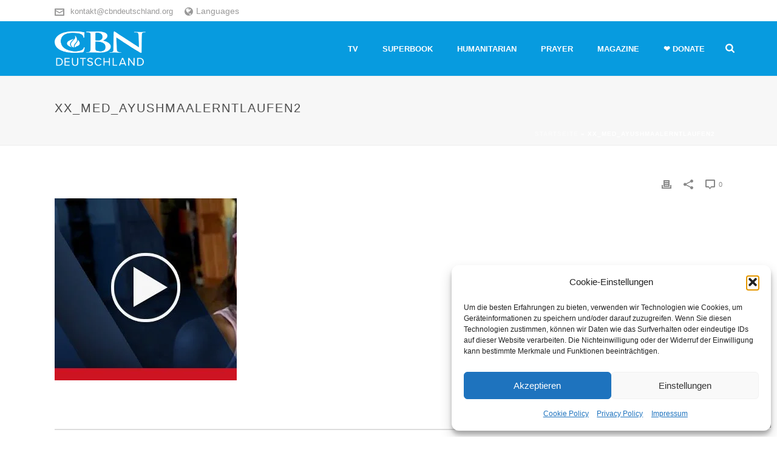

--- FILE ---
content_type: text/html; charset=UTF-8
request_url: https://cbndeutschland.org/de/ayushmaa-lernt-laufen/xx_med_ayushmaalerntlaufen2/
body_size: 29404
content:
<!DOCTYPE html>
<html lang="de-DE" >
<head>
			<script type="text/javascript">
		/* Google Analytics Opt-Out by WP-Buddy | https://wp-buddy.com/products/plugins/google-analytics-opt-out */
						var gaoop_property = 'UA-48002260-3';
		var gaoop_disable_strs = ['ga-disable-' + gaoop_property];
				for (var index = 0; index < disableStrs.length; index++) {
			if (document.cookie.indexOf(disableStrs[index] + '=true') > -1) {
				window[disableStrs[index]] = true; // for Monster Insights
			}
		}

		function gaoop_analytics_optout() {
			for (var index = 0; index < disableStrs.length; index++) {
				document.cookie = disableStrs[index] + '=true; expires=Thu, 31 Dec 2099 23:59:59 UTC; SameSite=Strict; path=/';
				window[disableStrs[index]] = true; // for Monster Insights
			}
			alert('Vielen Dank. Wir haben ein Cookie gesetzt damit Google Analytics bei Deinem nächsten Besuch keine Daten mehr sammeln kann.');		}
			</script>
	<meta charset="UTF-8" /><meta name="viewport" content="width=device-width, initial-scale=1.0, minimum-scale=1.0, maximum-scale=1.0, user-scalable=0" /><meta http-equiv="X-UA-Compatible" content="IE=edge,chrome=1" /><meta name="format-detection" content="telephone=no"><script type="text/javascript">var ajaxurl = "https://cbndeutschland.org/wp-admin/admin-ajax.php";</script><style type="text/css" id="wpml-ls-inline-styles-additional-css">.mk-language-nav > a{font-size:inherit!important;}</style>
<meta name='robots' content='index, follow, max-image-preview:large, max-snippet:-1, max-video-preview:-1' />
	<style>img:is([sizes="auto" i], [sizes^="auto," i]) { contain-intrinsic-size: 3000px 1500px }</style>
	
		<style id="critical-path-css" type="text/css">
			body,html{width:100%;height:100%;margin:0;padding:0}.page-preloader{top:0;left:0;z-index:999;position:fixed;height:100%;width:100%;text-align:center}.preloader-preview-area{animation-delay:-.2s;top:50%;-ms-transform:translateY(100%);transform:translateY(100%);margin-top:10px;max-height:calc(50% - 20px);opacity:1;width:100%;text-align:center;position:absolute}.preloader-logo{max-width:90%;top:50%;-ms-transform:translateY(-100%);transform:translateY(-100%);margin:-10px auto 0 auto;max-height:calc(50% - 20px);opacity:1;position:relative}.ball-pulse>div{width:15px;height:15px;border-radius:100%;margin:2px;animation-fill-mode:both;display:inline-block;animation:ball-pulse .75s infinite cubic-bezier(.2,.68,.18,1.08)}.ball-pulse>div:nth-child(1){animation-delay:-.36s}.ball-pulse>div:nth-child(2){animation-delay:-.24s}.ball-pulse>div:nth-child(3){animation-delay:-.12s}@keyframes ball-pulse{0%{transform:scale(1);opacity:1}45%{transform:scale(.1);opacity:.7}80%{transform:scale(1);opacity:1}}.ball-clip-rotate-pulse{position:relative;-ms-transform:translateY(-15px) translateX(-10px);transform:translateY(-15px) translateX(-10px);display:inline-block}.ball-clip-rotate-pulse>div{animation-fill-mode:both;position:absolute;top:0;left:0;border-radius:100%}.ball-clip-rotate-pulse>div:first-child{height:36px;width:36px;top:7px;left:-7px;animation:ball-clip-rotate-pulse-scale 1s 0s cubic-bezier(.09,.57,.49,.9) infinite}.ball-clip-rotate-pulse>div:last-child{position:absolute;width:50px;height:50px;left:-16px;top:-2px;background:0 0;border:2px solid;animation:ball-clip-rotate-pulse-rotate 1s 0s cubic-bezier(.09,.57,.49,.9) infinite;animation-duration:1s}@keyframes ball-clip-rotate-pulse-rotate{0%{transform:rotate(0) scale(1)}50%{transform:rotate(180deg) scale(.6)}100%{transform:rotate(360deg) scale(1)}}@keyframes ball-clip-rotate-pulse-scale{30%{transform:scale(.3)}100%{transform:scale(1)}}@keyframes square-spin{25%{transform:perspective(100px) rotateX(180deg) rotateY(0)}50%{transform:perspective(100px) rotateX(180deg) rotateY(180deg)}75%{transform:perspective(100px) rotateX(0) rotateY(180deg)}100%{transform:perspective(100px) rotateX(0) rotateY(0)}}.square-spin{display:inline-block}.square-spin>div{animation-fill-mode:both;width:50px;height:50px;animation:square-spin 3s 0s cubic-bezier(.09,.57,.49,.9) infinite}.cube-transition{position:relative;-ms-transform:translate(-25px,-25px);transform:translate(-25px,-25px);display:inline-block}.cube-transition>div{animation-fill-mode:both;width:15px;height:15px;position:absolute;top:-5px;left:-5px;animation:cube-transition 1.6s 0s infinite ease-in-out}.cube-transition>div:last-child{animation-delay:-.8s}@keyframes cube-transition{25%{transform:translateX(50px) scale(.5) rotate(-90deg)}50%{transform:translate(50px,50px) rotate(-180deg)}75%{transform:translateY(50px) scale(.5) rotate(-270deg)}100%{transform:rotate(-360deg)}}.ball-scale>div{border-radius:100%;margin:2px;animation-fill-mode:both;display:inline-block;height:60px;width:60px;animation:ball-scale 1s 0s ease-in-out infinite}@keyframes ball-scale{0%{transform:scale(0)}100%{transform:scale(1);opacity:0}}.line-scale>div{animation-fill-mode:both;display:inline-block;width:5px;height:50px;border-radius:2px;margin:2px}.line-scale>div:nth-child(1){animation:line-scale 1s -.5s infinite cubic-bezier(.2,.68,.18,1.08)}.line-scale>div:nth-child(2){animation:line-scale 1s -.4s infinite cubic-bezier(.2,.68,.18,1.08)}.line-scale>div:nth-child(3){animation:line-scale 1s -.3s infinite cubic-bezier(.2,.68,.18,1.08)}.line-scale>div:nth-child(4){animation:line-scale 1s -.2s infinite cubic-bezier(.2,.68,.18,1.08)}.line-scale>div:nth-child(5){animation:line-scale 1s -.1s infinite cubic-bezier(.2,.68,.18,1.08)}@keyframes line-scale{0%{transform:scaley(1)}50%{transform:scaley(.4)}100%{transform:scaley(1)}}.ball-scale-multiple{position:relative;-ms-transform:translateY(30px);transform:translateY(30px);display:inline-block}.ball-scale-multiple>div{border-radius:100%;animation-fill-mode:both;margin:2px;position:absolute;left:-30px;top:0;opacity:0;margin:0;width:50px;height:50px;animation:ball-scale-multiple 1s 0s linear infinite}.ball-scale-multiple>div:nth-child(2){animation-delay:-.2s}.ball-scale-multiple>div:nth-child(3){animation-delay:-.2s}@keyframes ball-scale-multiple{0%{transform:scale(0);opacity:0}5%{opacity:1}100%{transform:scale(1);opacity:0}}.ball-pulse-sync{display:inline-block}.ball-pulse-sync>div{width:15px;height:15px;border-radius:100%;margin:2px;animation-fill-mode:both;display:inline-block}.ball-pulse-sync>div:nth-child(1){animation:ball-pulse-sync .6s -.21s infinite ease-in-out}.ball-pulse-sync>div:nth-child(2){animation:ball-pulse-sync .6s -.14s infinite ease-in-out}.ball-pulse-sync>div:nth-child(3){animation:ball-pulse-sync .6s -70ms infinite ease-in-out}@keyframes ball-pulse-sync{33%{transform:translateY(10px)}66%{transform:translateY(-10px)}100%{transform:translateY(0)}}.transparent-circle{display:inline-block;border-top:.5em solid rgba(255,255,255,.2);border-right:.5em solid rgba(255,255,255,.2);border-bottom:.5em solid rgba(255,255,255,.2);border-left:.5em solid #fff;transform:translateZ(0);animation:transparent-circle 1.1s infinite linear;width:50px;height:50px;border-radius:50%}.transparent-circle:after{border-radius:50%;width:10em;height:10em}@keyframes transparent-circle{0%{transform:rotate(0)}100%{transform:rotate(360deg)}}.ball-spin-fade-loader{position:relative;top:-10px;left:-10px;display:inline-block}.ball-spin-fade-loader>div{width:15px;height:15px;border-radius:100%;margin:2px;animation-fill-mode:both;position:absolute;animation:ball-spin-fade-loader 1s infinite linear}.ball-spin-fade-loader>div:nth-child(1){top:25px;left:0;animation-delay:-.84s;-webkit-animation-delay:-.84s}.ball-spin-fade-loader>div:nth-child(2){top:17.05px;left:17.05px;animation-delay:-.72s;-webkit-animation-delay:-.72s}.ball-spin-fade-loader>div:nth-child(3){top:0;left:25px;animation-delay:-.6s;-webkit-animation-delay:-.6s}.ball-spin-fade-loader>div:nth-child(4){top:-17.05px;left:17.05px;animation-delay:-.48s;-webkit-animation-delay:-.48s}.ball-spin-fade-loader>div:nth-child(5){top:-25px;left:0;animation-delay:-.36s;-webkit-animation-delay:-.36s}.ball-spin-fade-loader>div:nth-child(6){top:-17.05px;left:-17.05px;animation-delay:-.24s;-webkit-animation-delay:-.24s}.ball-spin-fade-loader>div:nth-child(7){top:0;left:-25px;animation-delay:-.12s;-webkit-animation-delay:-.12s}.ball-spin-fade-loader>div:nth-child(8){top:17.05px;left:-17.05px;animation-delay:0s;-webkit-animation-delay:0s}@keyframes ball-spin-fade-loader{50%{opacity:.3;transform:scale(.4)}100%{opacity:1;transform:scale(1)}}		</style>

		
	<!-- This site is optimized with the Yoast SEO plugin v26.0 - https://yoast.com/wordpress/plugins/seo/ -->
	<title>xx_med_ayushmaalerntlaufen2 - CBN Deutschland</title>
	<link rel="canonical" href="https://cbndeutschland.org/de/ayushmaa-lernt-laufen/xx_med_ayushmaalerntlaufen2/" />
	<meta property="og:locale" content="de_DE" />
	<meta property="og:type" content="article" />
	<meta property="og:title" content="xx_med_ayushmaalerntlaufen2 - CBN Deutschland" />
	<meta property="og:url" content="https://cbndeutschland.org/de/ayushmaa-lernt-laufen/xx_med_ayushmaalerntlaufen2/" />
	<meta property="og:site_name" content="CBN Deutschland" />
	<meta property="article:modified_time" content="2024-06-18T13:28:25+00:00" />
	<meta property="og:image" content="https://cbndeutschland.org/de/ayushmaa-lernt-laufen/xx_med_ayushmaalerntlaufen2/" />
	<meta property="og:image:width" content="1100" />
	<meta property="og:image:height" content="300" />
	<meta property="og:image:type" content="image/jpeg" />
	<meta name="twitter:card" content="summary_large_image" />
	<script type="application/ld+json" class="yoast-schema-graph">{"@context":"https://schema.org","@graph":[{"@type":"WebPage","@id":"https://cbndeutschland.org/de/ayushmaa-lernt-laufen/xx_med_ayushmaalerntlaufen2/","url":"https://cbndeutschland.org/de/ayushmaa-lernt-laufen/xx_med_ayushmaalerntlaufen2/","name":"xx_med_ayushmaalerntlaufen2 - CBN Deutschland","isPartOf":{"@id":"https://cbndeutschland.org/de/#website"},"primaryImageOfPage":{"@id":"https://cbndeutschland.org/de/ayushmaa-lernt-laufen/xx_med_ayushmaalerntlaufen2/#primaryimage"},"image":{"@id":"https://cbndeutschland.org/de/ayushmaa-lernt-laufen/xx_med_ayushmaalerntlaufen2/#primaryimage"},"thumbnailUrl":"https://cbndeutschland.org/wp-content/uploads/2017/01/xx_med_ayushmaalerntlaufen2.jpg","datePublished":"2024-06-18T13:28:21+00:00","dateModified":"2024-06-18T13:28:25+00:00","breadcrumb":{"@id":"https://cbndeutschland.org/de/ayushmaa-lernt-laufen/xx_med_ayushmaalerntlaufen2/#breadcrumb"},"inLanguage":"de-DE","potentialAction":[{"@type":"ReadAction","target":["https://cbndeutschland.org/de/ayushmaa-lernt-laufen/xx_med_ayushmaalerntlaufen2/"]}]},{"@type":"ImageObject","inLanguage":"de-DE","@id":"https://cbndeutschland.org/de/ayushmaa-lernt-laufen/xx_med_ayushmaalerntlaufen2/#primaryimage","url":"https://cbndeutschland.org/wp-content/uploads/2017/01/xx_med_ayushmaalerntlaufen2.jpg","contentUrl":"https://cbndeutschland.org/wp-content/uploads/2017/01/xx_med_ayushmaalerntlaufen2.jpg"},{"@type":"BreadcrumbList","@id":"https://cbndeutschland.org/de/ayushmaa-lernt-laufen/xx_med_ayushmaalerntlaufen2/#breadcrumb","itemListElement":[{"@type":"ListItem","position":1,"name":"Startseite","item":"https://cbndeutschland.org/de/"},{"@type":"ListItem","position":2,"name":"Ayushmaa lernt laufen","item":"https://cbndeutschland.org/de/ayushmaa-lernt-laufen/"},{"@type":"ListItem","position":3,"name":"xx_med_ayushmaalerntlaufen2"}]},{"@type":"WebSite","@id":"https://cbndeutschland.org/de/#website","url":"https://cbndeutschland.org/de/","name":"CBN Deutschland","description":"CBN Deutschland","publisher":{"@id":"https://cbndeutschland.org/de/#organization"},"potentialAction":[{"@type":"SearchAction","target":{"@type":"EntryPoint","urlTemplate":"https://cbndeutschland.org/de/?s={search_term_string}"},"query-input":{"@type":"PropertyValueSpecification","valueRequired":true,"valueName":"search_term_string"}}],"inLanguage":"de-DE"},{"@type":"Organization","@id":"https://cbndeutschland.org/de/#organization","name":"CBN Deutschland","url":"https://cbndeutschland.org/de/","logo":{"@type":"ImageObject","inLanguage":"de-DE","@id":"https://cbndeutschland.org/de/#/schema/logo/image/","url":"https://cbndeutschland.org/wp-content/uploads/2017/02/cbn-logo-web-blue.png","contentUrl":"https://cbndeutschland.org/wp-content/uploads/2017/02/cbn-logo-web-blue.png","width":385,"height":55,"caption":"CBN Deutschland"},"image":{"@id":"https://cbndeutschland.org/de/#/schema/logo/image/"}}]}</script>
	<!-- / Yoast SEO plugin. -->


<link rel='dns-prefetch' href='//cbndeutschland.org' />
<link rel="alternate" type="application/rss+xml" title="CBN Deutschland &raquo; Feed" href="https://cbndeutschland.org/de/feed/" />
<link rel="alternate" type="application/rss+xml" title="CBN Deutschland &raquo; Kommentar-Feed" href="https://cbndeutschland.org/de/comments/feed/" />

<link rel="shortcut icon" href="https://cbndeutschland.org/wp-content/uploads/2024/03/cbn-favicon.png"  />
<link rel="apple-touch-icon-precomposed" href="https://cbndeutschland.org/wp-content/uploads/2019/11/apple-icon-57x57.png">
<link rel="apple-touch-icon-precomposed" sizes="114x114" href="https://cbndeutschland.org/wp-content/uploads/2019/11/apple-icon-114x114.png">
<link rel="apple-touch-icon-precomposed" sizes="72x72" href="https://cbndeutschland.org/wp-content/uploads/2019/11/apple-icon-72x72.png">
<link rel="apple-touch-icon-precomposed" sizes="144x144" href="https://cbndeutschland.org/wp-content/uploads/2019/11/apple-icon-144x144.png">
<link rel="alternate" type="application/rss+xml" title="CBN Deutschland &raquo; xx_med_ayushmaalerntlaufen2 Kommentar-Feed" href="https://cbndeutschland.org/de/ayushmaa-lernt-laufen/xx_med_ayushmaalerntlaufen2/feed/" />
<script type="text/javascript">window.abb = {};php = {};window.PHP = {};PHP.ajax = "https://cbndeutschland.org/wp-admin/admin-ajax.php";PHP.wp_p_id = "15057";var mk_header_parallax, mk_banner_parallax, mk_page_parallax, mk_footer_parallax, mk_body_parallax;var mk_images_dir = "https://cbndeutschland.org/wp-content/themes/jupiter/assets/images",mk_theme_js_path = "https://cbndeutschland.org/wp-content/themes/jupiter/assets/js",mk_theme_dir = "https://cbndeutschland.org/wp-content/themes/jupiter",mk_captcha_placeholder = "Captcha eingeben",mk_captcha_invalid_txt = "Ungültig. Versuchen Sie es erneut.",mk_captcha_correct_txt = "Captcha richtig.",mk_responsive_nav_width = 1140,mk_vertical_header_back = "Zurück",mk_vertical_header_anim = "1",mk_check_rtl = true,mk_grid_width = 1140,mk_ajax_search_option = "",mk_preloader_bg_color = "#fff",mk_accent_color = "#079bdf",mk_go_to_top =  "true",mk_smooth_scroll =  "true",mk_show_background_video =  "true",mk_preloader_bar_color = "#079bdf",mk_preloader_logo = "";var mk_header_parallax = false,mk_banner_parallax = false,mk_footer_parallax = false,mk_body_parallax = false,mk_no_more_posts = "Keine weiteren Beiträge",mk_typekit_id   = "",mk_google_fonts = [],mk_global_lazyload = true;</script><link rel='stylesheet' id='wp-block-library-css' href='https://cbndeutschland.org/wp-includes/css/dist/block-library/style.min.css?ver=48811d172fee746dc01d3e5c5ddfce61' type='text/css' media='all' />
<style id='wp-block-library-theme-inline-css' type='text/css'>
.wp-block-audio :where(figcaption){color:#555;font-size:13px;text-align:center}.is-dark-theme .wp-block-audio :where(figcaption){color:#ffffffa6}.wp-block-audio{margin:0 0 1em}.wp-block-code{border:1px solid #ccc;border-radius:4px;font-family:Menlo,Consolas,monaco,monospace;padding:.8em 1em}.wp-block-embed :where(figcaption){color:#555;font-size:13px;text-align:center}.is-dark-theme .wp-block-embed :where(figcaption){color:#ffffffa6}.wp-block-embed{margin:0 0 1em}.blocks-gallery-caption{color:#555;font-size:13px;text-align:center}.is-dark-theme .blocks-gallery-caption{color:#ffffffa6}:root :where(.wp-block-image figcaption){color:#555;font-size:13px;text-align:center}.is-dark-theme :root :where(.wp-block-image figcaption){color:#ffffffa6}.wp-block-image{margin:0 0 1em}.wp-block-pullquote{border-bottom:4px solid;border-top:4px solid;color:currentColor;margin-bottom:1.75em}.wp-block-pullquote cite,.wp-block-pullquote footer,.wp-block-pullquote__citation{color:currentColor;font-size:.8125em;font-style:normal;text-transform:uppercase}.wp-block-quote{border-left:.25em solid;margin:0 0 1.75em;padding-left:1em}.wp-block-quote cite,.wp-block-quote footer{color:currentColor;font-size:.8125em;font-style:normal;position:relative}.wp-block-quote:where(.has-text-align-right){border-left:none;border-right:.25em solid;padding-left:0;padding-right:1em}.wp-block-quote:where(.has-text-align-center){border:none;padding-left:0}.wp-block-quote.is-large,.wp-block-quote.is-style-large,.wp-block-quote:where(.is-style-plain){border:none}.wp-block-search .wp-block-search__label{font-weight:700}.wp-block-search__button{border:1px solid #ccc;padding:.375em .625em}:where(.wp-block-group.has-background){padding:1.25em 2.375em}.wp-block-separator.has-css-opacity{opacity:.4}.wp-block-separator{border:none;border-bottom:2px solid;margin-left:auto;margin-right:auto}.wp-block-separator.has-alpha-channel-opacity{opacity:1}.wp-block-separator:not(.is-style-wide):not(.is-style-dots){width:100px}.wp-block-separator.has-background:not(.is-style-dots){border-bottom:none;height:1px}.wp-block-separator.has-background:not(.is-style-wide):not(.is-style-dots){height:2px}.wp-block-table{margin:0 0 1em}.wp-block-table td,.wp-block-table th{word-break:normal}.wp-block-table :where(figcaption){color:#555;font-size:13px;text-align:center}.is-dark-theme .wp-block-table :where(figcaption){color:#ffffffa6}.wp-block-video :where(figcaption){color:#555;font-size:13px;text-align:center}.is-dark-theme .wp-block-video :where(figcaption){color:#ffffffa6}.wp-block-video{margin:0 0 1em}:root :where(.wp-block-template-part.has-background){margin-bottom:0;margin-top:0;padding:1.25em 2.375em}
</style>
<style id='classic-theme-styles-inline-css' type='text/css'>
/*! This file is auto-generated */
.wp-block-button__link{color:#fff;background-color:#32373c;border-radius:9999px;box-shadow:none;text-decoration:none;padding:calc(.667em + 2px) calc(1.333em + 2px);font-size:1.125em}.wp-block-file__button{background:#32373c;color:#fff;text-decoration:none}
</style>
<link rel='stylesheet' id='wp-components-css' href='https://cbndeutschland.org/wp-includes/css/dist/components/style.min.css?ver=48811d172fee746dc01d3e5c5ddfce61' type='text/css' media='all' />
<link rel='stylesheet' id='wp-preferences-css' href='https://cbndeutschland.org/wp-includes/css/dist/preferences/style.min.css?ver=48811d172fee746dc01d3e5c5ddfce61' type='text/css' media='all' />
<link rel='stylesheet' id='wp-block-editor-css' href='https://cbndeutschland.org/wp-includes/css/dist/block-editor/style.min.css?ver=48811d172fee746dc01d3e5c5ddfce61' type='text/css' media='all' />
<link rel='stylesheet' id='popup-maker-block-library-style-css' href='https://cbndeutschland.org/wp-content/plugins/popup-maker/dist/packages/block-library-style.css?ver=dbea705cfafe089d65f1' type='text/css' media='all' />
<style id='global-styles-inline-css' type='text/css'>
:root{--wp--preset--aspect-ratio--square: 1;--wp--preset--aspect-ratio--4-3: 4/3;--wp--preset--aspect-ratio--3-4: 3/4;--wp--preset--aspect-ratio--3-2: 3/2;--wp--preset--aspect-ratio--2-3: 2/3;--wp--preset--aspect-ratio--16-9: 16/9;--wp--preset--aspect-ratio--9-16: 9/16;--wp--preset--color--black: #000000;--wp--preset--color--cyan-bluish-gray: #abb8c3;--wp--preset--color--white: #ffffff;--wp--preset--color--pale-pink: #f78da7;--wp--preset--color--vivid-red: #cf2e2e;--wp--preset--color--luminous-vivid-orange: #ff6900;--wp--preset--color--luminous-vivid-amber: #fcb900;--wp--preset--color--light-green-cyan: #7bdcb5;--wp--preset--color--vivid-green-cyan: #00d084;--wp--preset--color--pale-cyan-blue: #8ed1fc;--wp--preset--color--vivid-cyan-blue: #0693e3;--wp--preset--color--vivid-purple: #9b51e0;--wp--preset--gradient--vivid-cyan-blue-to-vivid-purple: linear-gradient(135deg,rgba(6,147,227,1) 0%,rgb(155,81,224) 100%);--wp--preset--gradient--light-green-cyan-to-vivid-green-cyan: linear-gradient(135deg,rgb(122,220,180) 0%,rgb(0,208,130) 100%);--wp--preset--gradient--luminous-vivid-amber-to-luminous-vivid-orange: linear-gradient(135deg,rgba(252,185,0,1) 0%,rgba(255,105,0,1) 100%);--wp--preset--gradient--luminous-vivid-orange-to-vivid-red: linear-gradient(135deg,rgba(255,105,0,1) 0%,rgb(207,46,46) 100%);--wp--preset--gradient--very-light-gray-to-cyan-bluish-gray: linear-gradient(135deg,rgb(238,238,238) 0%,rgb(169,184,195) 100%);--wp--preset--gradient--cool-to-warm-spectrum: linear-gradient(135deg,rgb(74,234,220) 0%,rgb(151,120,209) 20%,rgb(207,42,186) 40%,rgb(238,44,130) 60%,rgb(251,105,98) 80%,rgb(254,248,76) 100%);--wp--preset--gradient--blush-light-purple: linear-gradient(135deg,rgb(255,206,236) 0%,rgb(152,150,240) 100%);--wp--preset--gradient--blush-bordeaux: linear-gradient(135deg,rgb(254,205,165) 0%,rgb(254,45,45) 50%,rgb(107,0,62) 100%);--wp--preset--gradient--luminous-dusk: linear-gradient(135deg,rgb(255,203,112) 0%,rgb(199,81,192) 50%,rgb(65,88,208) 100%);--wp--preset--gradient--pale-ocean: linear-gradient(135deg,rgb(255,245,203) 0%,rgb(182,227,212) 50%,rgb(51,167,181) 100%);--wp--preset--gradient--electric-grass: linear-gradient(135deg,rgb(202,248,128) 0%,rgb(113,206,126) 100%);--wp--preset--gradient--midnight: linear-gradient(135deg,rgb(2,3,129) 0%,rgb(40,116,252) 100%);--wp--preset--font-size--small: 13px;--wp--preset--font-size--medium: 20px;--wp--preset--font-size--large: 36px;--wp--preset--font-size--x-large: 42px;--wp--preset--spacing--20: 0.44rem;--wp--preset--spacing--30: 0.67rem;--wp--preset--spacing--40: 1rem;--wp--preset--spacing--50: 1.5rem;--wp--preset--spacing--60: 2.25rem;--wp--preset--spacing--70: 3.38rem;--wp--preset--spacing--80: 5.06rem;--wp--preset--shadow--natural: 6px 6px 9px rgba(0, 0, 0, 0.2);--wp--preset--shadow--deep: 12px 12px 50px rgba(0, 0, 0, 0.4);--wp--preset--shadow--sharp: 6px 6px 0px rgba(0, 0, 0, 0.2);--wp--preset--shadow--outlined: 6px 6px 0px -3px rgba(255, 255, 255, 1), 6px 6px rgba(0, 0, 0, 1);--wp--preset--shadow--crisp: 6px 6px 0px rgba(0, 0, 0, 1);}:where(.is-layout-flex){gap: 0.5em;}:where(.is-layout-grid){gap: 0.5em;}body .is-layout-flex{display: flex;}.is-layout-flex{flex-wrap: wrap;align-items: center;}.is-layout-flex > :is(*, div){margin: 0;}body .is-layout-grid{display: grid;}.is-layout-grid > :is(*, div){margin: 0;}:where(.wp-block-columns.is-layout-flex){gap: 2em;}:where(.wp-block-columns.is-layout-grid){gap: 2em;}:where(.wp-block-post-template.is-layout-flex){gap: 1.25em;}:where(.wp-block-post-template.is-layout-grid){gap: 1.25em;}.has-black-color{color: var(--wp--preset--color--black) !important;}.has-cyan-bluish-gray-color{color: var(--wp--preset--color--cyan-bluish-gray) !important;}.has-white-color{color: var(--wp--preset--color--white) !important;}.has-pale-pink-color{color: var(--wp--preset--color--pale-pink) !important;}.has-vivid-red-color{color: var(--wp--preset--color--vivid-red) !important;}.has-luminous-vivid-orange-color{color: var(--wp--preset--color--luminous-vivid-orange) !important;}.has-luminous-vivid-amber-color{color: var(--wp--preset--color--luminous-vivid-amber) !important;}.has-light-green-cyan-color{color: var(--wp--preset--color--light-green-cyan) !important;}.has-vivid-green-cyan-color{color: var(--wp--preset--color--vivid-green-cyan) !important;}.has-pale-cyan-blue-color{color: var(--wp--preset--color--pale-cyan-blue) !important;}.has-vivid-cyan-blue-color{color: var(--wp--preset--color--vivid-cyan-blue) !important;}.has-vivid-purple-color{color: var(--wp--preset--color--vivid-purple) !important;}.has-black-background-color{background-color: var(--wp--preset--color--black) !important;}.has-cyan-bluish-gray-background-color{background-color: var(--wp--preset--color--cyan-bluish-gray) !important;}.has-white-background-color{background-color: var(--wp--preset--color--white) !important;}.has-pale-pink-background-color{background-color: var(--wp--preset--color--pale-pink) !important;}.has-vivid-red-background-color{background-color: var(--wp--preset--color--vivid-red) !important;}.has-luminous-vivid-orange-background-color{background-color: var(--wp--preset--color--luminous-vivid-orange) !important;}.has-luminous-vivid-amber-background-color{background-color: var(--wp--preset--color--luminous-vivid-amber) !important;}.has-light-green-cyan-background-color{background-color: var(--wp--preset--color--light-green-cyan) !important;}.has-vivid-green-cyan-background-color{background-color: var(--wp--preset--color--vivid-green-cyan) !important;}.has-pale-cyan-blue-background-color{background-color: var(--wp--preset--color--pale-cyan-blue) !important;}.has-vivid-cyan-blue-background-color{background-color: var(--wp--preset--color--vivid-cyan-blue) !important;}.has-vivid-purple-background-color{background-color: var(--wp--preset--color--vivid-purple) !important;}.has-black-border-color{border-color: var(--wp--preset--color--black) !important;}.has-cyan-bluish-gray-border-color{border-color: var(--wp--preset--color--cyan-bluish-gray) !important;}.has-white-border-color{border-color: var(--wp--preset--color--white) !important;}.has-pale-pink-border-color{border-color: var(--wp--preset--color--pale-pink) !important;}.has-vivid-red-border-color{border-color: var(--wp--preset--color--vivid-red) !important;}.has-luminous-vivid-orange-border-color{border-color: var(--wp--preset--color--luminous-vivid-orange) !important;}.has-luminous-vivid-amber-border-color{border-color: var(--wp--preset--color--luminous-vivid-amber) !important;}.has-light-green-cyan-border-color{border-color: var(--wp--preset--color--light-green-cyan) !important;}.has-vivid-green-cyan-border-color{border-color: var(--wp--preset--color--vivid-green-cyan) !important;}.has-pale-cyan-blue-border-color{border-color: var(--wp--preset--color--pale-cyan-blue) !important;}.has-vivid-cyan-blue-border-color{border-color: var(--wp--preset--color--vivid-cyan-blue) !important;}.has-vivid-purple-border-color{border-color: var(--wp--preset--color--vivid-purple) !important;}.has-vivid-cyan-blue-to-vivid-purple-gradient-background{background: var(--wp--preset--gradient--vivid-cyan-blue-to-vivid-purple) !important;}.has-light-green-cyan-to-vivid-green-cyan-gradient-background{background: var(--wp--preset--gradient--light-green-cyan-to-vivid-green-cyan) !important;}.has-luminous-vivid-amber-to-luminous-vivid-orange-gradient-background{background: var(--wp--preset--gradient--luminous-vivid-amber-to-luminous-vivid-orange) !important;}.has-luminous-vivid-orange-to-vivid-red-gradient-background{background: var(--wp--preset--gradient--luminous-vivid-orange-to-vivid-red) !important;}.has-very-light-gray-to-cyan-bluish-gray-gradient-background{background: var(--wp--preset--gradient--very-light-gray-to-cyan-bluish-gray) !important;}.has-cool-to-warm-spectrum-gradient-background{background: var(--wp--preset--gradient--cool-to-warm-spectrum) !important;}.has-blush-light-purple-gradient-background{background: var(--wp--preset--gradient--blush-light-purple) !important;}.has-blush-bordeaux-gradient-background{background: var(--wp--preset--gradient--blush-bordeaux) !important;}.has-luminous-dusk-gradient-background{background: var(--wp--preset--gradient--luminous-dusk) !important;}.has-pale-ocean-gradient-background{background: var(--wp--preset--gradient--pale-ocean) !important;}.has-electric-grass-gradient-background{background: var(--wp--preset--gradient--electric-grass) !important;}.has-midnight-gradient-background{background: var(--wp--preset--gradient--midnight) !important;}.has-small-font-size{font-size: var(--wp--preset--font-size--small) !important;}.has-medium-font-size{font-size: var(--wp--preset--font-size--medium) !important;}.has-large-font-size{font-size: var(--wp--preset--font-size--large) !important;}.has-x-large-font-size{font-size: var(--wp--preset--font-size--x-large) !important;}
:where(.wp-block-post-template.is-layout-flex){gap: 1.25em;}:where(.wp-block-post-template.is-layout-grid){gap: 1.25em;}
:where(.wp-block-columns.is-layout-flex){gap: 2em;}:where(.wp-block-columns.is-layout-grid){gap: 2em;}
:root :where(.wp-block-pullquote){font-size: 1.5em;line-height: 1.6;}
</style>
<link rel='stylesheet' id='wp-email-css' href='https://cbndeutschland.org/wp-content/plugins/wp-email/email-css.css?ver=2.69.3' type='text/css' media='all' />
<link rel='stylesheet' id='mc4wp-form-themes-css' href='https://cbndeutschland.org/wp-content/plugins/mailchimp-for-wp/assets/css/form-themes.css?ver=4.10.7' type='text/css' media='all' />
<link rel='stylesheet' id='cmplz-general-css' href='https://cbndeutschland.org/wp-content/plugins/complianz-gdpr-premium/assets/css/cookieblocker.min.css?ver=1769497420' type='text/css' media='all' />
<link rel='stylesheet' id='theme-styles-css' href='https://cbndeutschland.org/wp-content/themes/jupiter/assets/stylesheet/min/full-styles.6.12.2.css?ver=1769497423' type='text/css' media='all' />
<style id='theme-styles-inline-css' type='text/css'>

			#wpadminbar {
				-webkit-backface-visibility: hidden;
				backface-visibility: hidden;
				-webkit-perspective: 1000;
				-ms-perspective: 1000;
				perspective: 1000;
				-webkit-transform: translateZ(0px);
				-ms-transform: translateZ(0px);
				transform: translateZ(0px);
			}
			@media screen and (max-width: 600px) {
				#wpadminbar {
					position: fixed !important;
				}
			}
		
body { transform:unset;background-color:#fff; } .hb-custom-header #mk-page-introduce, .mk-header { transform:unset;background-color:#f7f7f7;background-size:cover;-webkit-background-size:cover;-moz-background-size:cover; } .hb-custom-header > div, .mk-header-bg { transform:unset;background-color:#fff; } .mk-classic-nav-bg { background-color:#079bdf; } .master-holder-bg { transform:unset;background-color:#fff; } #mk-footer { transform:unset;background-color:#3d4045; } #mk-boxed-layout { -webkit-box-shadow:0 0 0px rgba(0, 0, 0, 0); -moz-box-shadow:0 0 0px rgba(0, 0, 0, 0); box-shadow:0 0 0px rgba(0, 0, 0, 0); } .mk-news-tab .mk-tabs-tabs .is-active a, .mk-fancy-title.pattern-style span, .mk-fancy-title.pattern-style.color-gradient span:after, .page-bg-color { background-color:#fff; } .page-title { font-size:20px; color:#a3a3a3; text-transform:uppercase; font-weight:400; letter-spacing:2px; } .page-subtitle { font-size:14px; line-height:100%; color:#a3a3a3; font-size:14px; text-transform:none; } .mk-header { border-bottom:1px solid #ededed; } .header-style-1 .mk-header-padding-wrapper, .header-style-2 .mk-header-padding-wrapper, .header-style-3 .mk-header-padding-wrapper { padding-top:126px; } .mk-process-steps[max-width~="950px"] ul::before { display:none !important; } .mk-process-steps[max-width~="950px"] li { margin-bottom:30px !important; width:100% !important; text-align:center; } .mk-event-countdown-ul[max-width~="750px"] li { width:90%; display:block; margin:0 auto 15px; } body { font-family:Arial, Helvetica, sans-serif } @font-face { font-family:'star'; src:url('https://cbndeutschland.org/wp-content/themes/jupiter/assets/stylesheet/fonts/star/font.eot'); src:url('https://cbndeutschland.org/wp-content/themes/jupiter/assets/stylesheet/fonts/star/font.eot?#iefix') format('embedded-opentype'), url('https://cbndeutschland.org/wp-content/themes/jupiter/assets/stylesheet/fonts/star/font.woff') format('woff'), url('https://cbndeutschland.org/wp-content/themes/jupiter/assets/stylesheet/fonts/star/font.ttf') format('truetype'), url('https://cbndeutschland.org/wp-content/themes/jupiter/assets/stylesheet/fonts/star/font.svg#star') format('svg'); font-weight:normal; font-style:normal; } @font-face { font-family:'WooCommerce'; src:url('https://cbndeutschland.org/wp-content/themes/jupiter/assets/stylesheet/fonts/woocommerce/font.eot'); src:url('https://cbndeutschland.org/wp-content/themes/jupiter/assets/stylesheet/fonts/woocommerce/font.eot?#iefix') format('embedded-opentype'), url('https://cbndeutschland.org/wp-content/themes/jupiter/assets/stylesheet/fonts/woocommerce/font.woff') format('woff'), url('https://cbndeutschland.org/wp-content/themes/jupiter/assets/stylesheet/fonts/woocommerce/font.ttf') format('truetype'), url('https://cbndeutschland.org/wp-content/themes/jupiter/assets/stylesheet/fonts/woocommerce/font.svg#WooCommerce') format('svg'); font-weight:normal; font-style:normal; } .mk-blog-meta-wrapper { display:none; } .mk-header-bg { background-color:#079bdf; } .mk-language-nav { font-size:14px; }
</style>
<link rel='stylesheet' id='mkhb-render-css' href='https://cbndeutschland.org/wp-content/themes/jupiter/header-builder/includes/assets/css/mkhb-render.css?ver=6.12.2' type='text/css' media='all' />
<link rel='stylesheet' id='mkhb-row-css' href='https://cbndeutschland.org/wp-content/themes/jupiter/header-builder/includes/assets/css/mkhb-row.css?ver=6.12.2' type='text/css' media='all' />
<link rel='stylesheet' id='mkhb-column-css' href='https://cbndeutschland.org/wp-content/themes/jupiter/header-builder/includes/assets/css/mkhb-column.css?ver=6.12.2' type='text/css' media='all' />
<link rel='stylesheet' id='theme-options-css' href='https://cbndeutschland.org/wp-content/uploads/mk_assets/theme-options-production-1769505113_de.css?ver=1769505111' type='text/css' media='all' />
<link rel='stylesheet' id='ms-main-css' href='https://cbndeutschland.org/wp-content/plugins/masterslider/public/assets/css/masterslider.main.css?ver=3.7.8' type='text/css' media='all' />
<link rel='stylesheet' id='ms-custom-css' href='https://cbndeutschland.org/wp-content/uploads/masterslider/custom.css?ver=31.7' type='text/css' media='all' />
<link rel='stylesheet' id='jupiter-donut-shortcodes-css' href='https://cbndeutschland.org/wp-content/plugins/jupiter-donut/assets/css/shortcodes-styles.min.css?ver=1.6.4' type='text/css' media='all' />
<script type="text/javascript" src="https://cbndeutschland.org/wp-includes/js/jquery/jquery.min.js?ver=3.7.1" id="jquery-core-js"></script>
<script type="text/javascript" src="https://cbndeutschland.org/wp-includes/js/jquery/jquery-migrate.min.js?ver=3.4.1" id="jquery-migrate-js"></script>
<script type="text/javascript" id="wpml-browser-redirect-js-extra">
/* <![CDATA[ */
var wpml_browser_redirect_params = {"pageLanguage":"de","languageUrls":{"en_us":"https:\/\/cbndeutschland.org\/en\/xx_med_ayushmaalerntlaufen2-2\/","en":"https:\/\/cbndeutschland.org\/en\/xx_med_ayushmaalerntlaufen2-2\/","us":"https:\/\/cbndeutschland.org\/en\/xx_med_ayushmaalerntlaufen2-2\/","de_de":"https:\/\/cbndeutschland.org\/de\/ayushmaa-lernt-laufen\/xx_med_ayushmaalerntlaufen2\/","de":"https:\/\/cbndeutschland.org\/de\/ayushmaa-lernt-laufen\/xx_med_ayushmaalerntlaufen2\/"},"cookie":{"name":"_icl_visitor_lang_js","domain":"cbndeutschland.org","path":"\/","expiration":24}};
/* ]]> */
</script>
<script type="text/javascript" src="https://cbndeutschland.org/wp-content/plugins/sitepress-multilingual-cms/dist/js/browser-redirect/app.js?ver=476000" id="wpml-browser-redirect-js"></script>
<script></script><link rel="https://api.w.org/" href="https://cbndeutschland.org/de/wp-json/" /><link rel="alternate" title="JSON" type="application/json" href="https://cbndeutschland.org/de/wp-json/wp/v2/media/15057" /><link rel="EditURI" type="application/rsd+xml" title="RSD" href="https://cbndeutschland.org/xmlrpc.php?rsd" />

<link rel='shortlink' href='https://cbndeutschland.org/de/?p=15057' />
<link rel="alternate" title="oEmbed (JSON)" type="application/json+oembed" href="https://cbndeutschland.org/de/wp-json/oembed/1.0/embed?url=https%3A%2F%2Fcbndeutschland.org%2Fde%2Fayushmaa-lernt-laufen%2Fxx_med_ayushmaalerntlaufen2%2F" />
<link rel="alternate" title="oEmbed (XML)" type="text/xml+oembed" href="https://cbndeutschland.org/de/wp-json/oembed/1.0/embed?url=https%3A%2F%2Fcbndeutschland.org%2Fde%2Fayushmaa-lernt-laufen%2Fxx_med_ayushmaalerntlaufen2%2F&#038;format=xml" />
<meta name="generator" content="WPML ver:4.7.6 stt:1,3;" />
<style type="text/css">/** Google Analytics Opt Out Custom CSS **/.gaoop {color: #ffffff; line-height: 2; position: fixed; bottom: 0; left: 0; width: 100%; -webkit-box-shadow: 0 4px 15px rgba(0, 0, 0, 0.4); -moz-box-shadow: 0 4px 15px rgba(0, 0, 0, 0.4); box-shadow: 0 4px 15px rgba(0, 0, 0, 0.4); background-color: #0E90D2; padding: 1rem; margin: 0; display: flex; align-items: center; justify-content: space-between; } .gaoop-hidden {display: none; } .gaoop-checkbox:checked + .gaoop {width: auto; right: 0; left: auto; opacity: 0.5; ms-filter: "progid:DXImageTransform.Microsoft.Alpha(Opacity=50)"; filter: alpha(opacity=50); -moz-opacity: 0.5; -khtml-opacity: 0.5; } .gaoop-checkbox:checked + .gaoop .gaoop-close-icon {display: none; } .gaoop-checkbox:checked + .gaoop .gaoop-opt-out-content {display: none; } input.gaoop-checkbox {display: none; } .gaoop a {color: #67C2F0; text-decoration: none; } .gaoop a:hover {color: #ffffff; text-decoration: underline; } .gaoop-info-icon {margin: 0; padding: 0; cursor: pointer; } .gaoop svg {position: relative; margin: 0; padding: 0; width: auto; height: 25px; } .gaoop-close-icon {cursor: pointer; position: relative; opacity: 0.5; ms-filter: "progid:DXImageTransform.Microsoft.Alpha(Opacity=50)"; filter: alpha(opacity=50); -moz-opacity: 0.5; -khtml-opacity: 0.5; margin: 0; padding: 0; text-align: center; vertical-align: top; display: inline-block; } .gaoop-close-icon:hover {z-index: 1; opacity: 1; ms-filter: "progid:DXImageTransform.Microsoft.Alpha(Opacity=100)"; filter: alpha(opacity=100); -moz-opacity: 1; -khtml-opacity: 1; } .gaoop_closed .gaoop-opt-out-link, .gaoop_closed .gaoop-close-icon {display: none; } .gaoop_closed:hover {opacity: 1; ms-filter: "progid:DXImageTransform.Microsoft.Alpha(Opacity=100)"; filter: alpha(opacity=100); -moz-opacity: 1; -khtml-opacity: 1; } .gaoop_closed .gaoop-opt-out-content {display: none; } .gaoop_closed .gaoop-info-icon {width: 100%; } .gaoop-opt-out-content {display: inline-block; vertical-align: top; } </style><script>var ms_grabbing_curosr='https://cbndeutschland.org/wp-content/plugins/masterslider/public/assets/css/common/grabbing.cur',ms_grab_curosr='https://cbndeutschland.org/wp-content/plugins/masterslider/public/assets/css/common/grab.cur';</script>
<meta name="generator" content="MasterSlider 3.7.8 - Responsive Touch Image Slider" />
			<style>.cmplz-hidden {
					display: none !important;
				}</style><style type="text/css">
                    .ctl-bullets-container {
                display: block;
                position: fixed;
                right: 0;
                height: 100%;
                z-index: 1049;
                font-weight: normal;
                height: 70vh;
                overflow-x: hidden;
                overflow-y: auto;
                margin: 15vh auto;
            }</style><meta itemprop="author" content="Sina Bruns" /><meta itemprop="datePublished" content="18. Juni 2024" /><meta itemprop="dateModified" content="18. Juni 2024" /><meta itemprop="publisher" content="CBN Deutschland" /><script type="text/javascript" src="//cbndeutschland.org/de/?wordfence_syncAttackData=1769582217.7039" async></script><script> var isTest = false; </script><meta name="generator" content="Powered by WPBakery Page Builder - drag and drop page builder for WordPress."/>
<meta name="generator" content="Powered by Slider Revolution 6.7.37 - responsive, Mobile-Friendly Slider Plugin for WordPress with comfortable drag and drop interface." />
<script>function setREVStartSize(e){
			//window.requestAnimationFrame(function() {
				window.RSIW = window.RSIW===undefined ? window.innerWidth : window.RSIW;
				window.RSIH = window.RSIH===undefined ? window.innerHeight : window.RSIH;
				try {
					var pw = document.getElementById(e.c).parentNode.offsetWidth,
						newh;
					pw = pw===0 || isNaN(pw) || (e.l=="fullwidth" || e.layout=="fullwidth") ? window.RSIW : pw;
					e.tabw = e.tabw===undefined ? 0 : parseInt(e.tabw);
					e.thumbw = e.thumbw===undefined ? 0 : parseInt(e.thumbw);
					e.tabh = e.tabh===undefined ? 0 : parseInt(e.tabh);
					e.thumbh = e.thumbh===undefined ? 0 : parseInt(e.thumbh);
					e.tabhide = e.tabhide===undefined ? 0 : parseInt(e.tabhide);
					e.thumbhide = e.thumbhide===undefined ? 0 : parseInt(e.thumbhide);
					e.mh = e.mh===undefined || e.mh=="" || e.mh==="auto" ? 0 : parseInt(e.mh,0);
					if(e.layout==="fullscreen" || e.l==="fullscreen")
						newh = Math.max(e.mh,window.RSIH);
					else{
						e.gw = Array.isArray(e.gw) ? e.gw : [e.gw];
						for (var i in e.rl) if (e.gw[i]===undefined || e.gw[i]===0) e.gw[i] = e.gw[i-1];
						e.gh = e.el===undefined || e.el==="" || (Array.isArray(e.el) && e.el.length==0)? e.gh : e.el;
						e.gh = Array.isArray(e.gh) ? e.gh : [e.gh];
						for (var i in e.rl) if (e.gh[i]===undefined || e.gh[i]===0) e.gh[i] = e.gh[i-1];
											
						var nl = new Array(e.rl.length),
							ix = 0,
							sl;
						e.tabw = e.tabhide>=pw ? 0 : e.tabw;
						e.thumbw = e.thumbhide>=pw ? 0 : e.thumbw;
						e.tabh = e.tabhide>=pw ? 0 : e.tabh;
						e.thumbh = e.thumbhide>=pw ? 0 : e.thumbh;
						for (var i in e.rl) nl[i] = e.rl[i]<window.RSIW ? 0 : e.rl[i];
						sl = nl[0];
						for (var i in nl) if (sl>nl[i] && nl[i]>0) { sl = nl[i]; ix=i;}
						var m = pw>(e.gw[ix]+e.tabw+e.thumbw) ? 1 : (pw-(e.tabw+e.thumbw)) / (e.gw[ix]);
						newh =  (e.gh[ix] * m) + (e.tabh + e.thumbh);
					}
					var el = document.getElementById(e.c);
					if (el!==null && el) el.style.height = newh+"px";
					el = document.getElementById(e.c+"_wrapper");
					if (el!==null && el) {
						el.style.height = newh+"px";
						el.style.display = "block";
					}
				} catch(e){
					console.log("Failure at Presize of Slider:" + e)
				}
			//});
		  };</script>
<meta name="generator" content="Jupiter 6.12.2" /><noscript><style> .wpb_animate_when_almost_visible { opacity: 1; }</style></noscript>	</head>

<body data-cmplz=1 class="attachment wp-singular attachment-template-default single single-attachment postid-15057 attachmentid-15057 attachment-jpeg wp-theme-jupiter _masterslider _msp_version_3.7.8 wpb-js-composer js-comp-ver-8.6.1 vc_responsive" itemscope="itemscope" itemtype="https://schema.org/WebPage"  data-adminbar="">
	
	<!-- Target for scroll anchors to achieve native browser bahaviour + possible enhancements like smooth scrolling -->
	<div id="top-of-page"></div>

		<div id="mk-boxed-layout">

			<div id="mk-theme-container" >

				 
    <header data-height='90'
                data-sticky-height='55'
                data-responsive-height='90'
                data-transparent-skin=''
                data-header-style='1'
                data-sticky-style='fixed'
                data-sticky-offset='header' id="mk-header-1" class="mk-header header-style-1 header-align-left  toolbar-true menu-hover-5 sticky-style-fixed mk-background-stretch boxed-header " role="banner" itemscope="itemscope" itemtype="https://schema.org/WPHeader" >
                    <div class="mk-header-holder">
                                
<div class="mk-header-toolbar">

			<div class="mk-grid header-grid">
	
		<div class="mk-header-toolbar-holder">

		
    <span class="header-toolbar-contact">
    	<svg  class="mk-svg-icon" data-name="mk-moon-envelop" data-cacheid="icon-6979ae89ad2fa" style=" height:16px; width: 16px; "  xmlns="http://www.w3.org/2000/svg" viewBox="0 0 512 512"><path d="M480 64h-448c-17.6 0-32 14.4-32 32v320c0 17.6 14.4 32 32 32h448c17.6 0 32-14.4 32-32v-320c0-17.6-14.4-32-32-32zm-32 64v23l-192 113.143-192-113.143v-23h384zm-384 256v-177.286l192 113.143 192-113.143v177.286h-384z"/></svg>    	<a href="mailto:k&#111;nt&#97;&#107;&#116;&#64;cbn&#100;&#101;&#117;&#116;&#115;ch&#108;a&#110;d&#46;&#111;&#114;&#103;">&#107;&#111;&#110;&#116;ak&#116;&#64;cbnd&#101;u&#116;&#115;chl&#97;&#110;&#100;&#46;o&#114;g</a>
    </span>

<div class="mk-language-nav"><a href="#"><svg  class="mk-svg-icon" data-name="mk-icon-globe" data-cacheid="icon-6979ae89ad76a" style=" height:16px; width: 13.714285714286px; "  xmlns="http://www.w3.org/2000/svg" viewBox="0 0 1536 1792"><path d="M768 128q209 0 385.5 103t279.5 279.5 103 385.5-103 385.5-279.5 279.5-385.5 103-385.5-103-279.5-279.5-103-385.5 103-385.5 279.5-279.5 385.5-103zm274 521q-2 1-9.5 9.5t-13.5 9.5q2 0 4.5-5t5-11 3.5-7q6-7 22-15 14-6 52-12 34-8 51 11-2-2 9.5-13t14.5-12q3-2 15-4.5t15-7.5l2-22q-12 1-17.5-7t-6.5-21q0 2-6 8 0-7-4.5-8t-11.5 1-9 1q-10-3-15-7.5t-8-16.5-4-15q-2-5-9.5-10.5t-9.5-10.5q-1-2-2.5-5.5t-3-6.5-4-5.5-5.5-2.5-7 5-7.5 10-4.5 5q-3-2-6-1.5t-4.5 1-4.5 3-5 3.5q-3 2-8.5 3t-8.5 2q15-5-1-11-10-4-16-3 9-4 7.5-12t-8.5-14h5q-1-4-8.5-8.5t-17.5-8.5-13-6q-8-5-34-9.5t-33-.5q-5 6-4.5 10.5t4 14 3.5 12.5q1 6-5.5 13t-6.5 12q0 7 14 15.5t10 21.5q-3 8-16 16t-16 12q-5 8-1.5 18.5t10.5 16.5q2 2 1.5 4t-3.5 4.5-5.5 4-6.5 3.5l-3 2q-11 5-20.5-6t-13.5-26q-7-25-16-30-23-8-29 1-5-13-41-26-25-9-58-4 6-1 0-15-7-15-19-12 3-6 4-17.5t1-13.5q3-13 12-23 1-1 7-8.5t9.5-13.5.5-6q35 4 50-11 5-5 11.5-17t10.5-17q9-6 14-5.5t14.5 5.5 14.5 5q14 1 15.5-11t-7.5-20q12 1 3-17-5-7-8-9-12-4-27 5-8 4 2 8-1-1-9.5 10.5t-16.5 17.5-16-5q-1-1-5.5-13.5t-9.5-13.5q-8 0-16 15 3-8-11-15t-24-8q19-12-8-27-7-4-20.5-5t-19.5 4q-5 7-5.5 11.5t5 8 10.5 5.5 11.5 4 8.5 3q14 10 8 14-2 1-8.5 3.5t-11.5 4.5-6 4q-3 4 0 14t-2 14q-5-5-9-17.5t-7-16.5q7 9-25 6l-10-1q-4 0-16 2t-20.5 1-13.5-8q-4-8 0-20 1-4 4-2-4-3-11-9.5t-10-8.5q-46 15-94 41 6 1 12-1 5-2 13-6.5t10-5.5q34-14 42-7l5-5q14 16 20 25-7-4-30-1-20 6-22 12 7 12 5 18-4-3-11.5-10t-14.5-11-15-5q-16 0-22 1-146 80-235 222 7 7 12 8 4 1 5 9t2.5 11 11.5-3q9 8 3 19 1-1 44 27 19 17 21 21 3 11-10 18-1-2-9-9t-9-4q-3 5 .5 18.5t10.5 12.5q-7 0-9.5 16t-2.5 35.5-1 23.5l2 1q-3 12 5.5 34.5t21.5 19.5q-13 3 20 43 6 8 8 9 3 2 12 7.5t15 10 10 10.5q4 5 10 22.5t14 23.5q-2 6 9.5 20t10.5 23q-1 0-2.5 1t-2.5 1q3 7 15.5 14t15.5 13q1 3 2 10t3 11 8 2q2-20-24-62-15-25-17-29-3-5-5.5-15.5t-4.5-14.5q2 0 6 1.5t8.5 3.5 7.5 4 2 3q-3 7 2 17.5t12 18.5 17 19 12 13q6 6 14 19.5t0 13.5q9 0 20 10t17 20q5 8 8 26t5 24q2 7 8.5 13.5t12.5 9.5l16 8 13 7q5 2 18.5 10.5t21.5 11.5q10 4 16 4t14.5-2.5 13.5-3.5q15-2 29 15t21 21q36 19 55 11-2 1 .5 7.5t8 15.5 9 14.5 5.5 8.5q5 6 18 15t18 15q6-4 7-9-3 8 7 20t18 10q14-3 14-32-31 15-49-18 0-1-2.5-5.5t-4-8.5-2.5-8.5 0-7.5 5-3q9 0 10-3.5t-2-12.5-4-13q-1-8-11-20t-12-15q-5 9-16 8t-16-9q0 1-1.5 5.5t-1.5 6.5q-13 0-15-1 1-3 2.5-17.5t3.5-22.5q1-4 5.5-12t7.5-14.5 4-12.5-4.5-9.5-17.5-2.5q-19 1-26 20-1 3-3 10.5t-5 11.5-9 7q-7 3-24 2t-24-5q-13-8-22.5-29t-9.5-37q0-10 2.5-26.5t3-25-5.5-24.5q3-2 9-9.5t10-10.5q2-1 4.5-1.5t4.5 0 4-1.5 3-6q-1-1-4-3-3-3-4-3 7 3 28.5-1.5t27.5 1.5q15 11 22-2 0-1-2.5-9.5t-.5-13.5q5 27 29 9 3 3 15.5 5t17.5 5q3 2 7 5.5t5.5 4.5 5-.5 8.5-6.5q10 14 12 24 11 40 19 44 7 3 11 2t4.5-9.5 0-14-1.5-12.5l-1-8v-18l-1-8q-15-3-18.5-12t1.5-18.5 15-18.5q1-1 8-3.5t15.5-6.5 12.5-8q21-19 15-35 7 0 11-9-1 0-5-3t-7.5-5-4.5-2q9-5 2-16 5-3 7.5-11t7.5-10q9 12 21 2 7-8 1-16 5-7 20.5-10.5t18.5-9.5q7 2 8-2t1-12 3-12q4-5 15-9t13-5l17-11q3-4 0-4 18 2 31-11 10-11-6-20 3-6-3-9.5t-15-5.5q3-1 11.5-.5t10.5-1.5q15-10-7-16-17-5-43 12zm-163 877q206-36 351-189-3-3-12.5-4.5t-12.5-3.5q-18-7-24-8 1-7-2.5-13t-8-9-12.5-8-11-7q-2-2-7-6t-7-5.5-7.5-4.5-8.5-2-10 1l-3 1q-3 1-5.5 2.5t-5.5 3-4 3 0 2.5q-21-17-36-22-5-1-11-5.5t-10.5-7-10-1.5-11.5 7q-5 5-6 15t-2 13q-7-5 0-17.5t2-18.5q-3-6-10.5-4.5t-12 4.5-11.5 8.5-9 6.5-8.5 5.5-8.5 7.5q-3 4-6 12t-5 11q-2-4-11.5-6.5t-9.5-5.5q2 10 4 35t5 38q7 31-12 48-27 25-29 40-4 22 12 26 0 7-8 20.5t-7 21.5q0 6 2 16z"/></svg>Sprachen</a><div class="mk-language-nav-sub-wrapper"><div class="mk-language-nav-sub"><ul class='mk-language-navigation'><li class='language_de'><a href='https://cbndeutschland.org/de/ayushmaa-lernt-laufen/xx_med_ayushmaalerntlaufen2/'><span class='mk-lang-flag'><img title='Deutsch' src='https://cbndeutschland.org/wp-content/plugins/sitepress-multilingual-cms/res/flags/de.png' /></span><span class='mk-lang-name'>Deutsch</span></a></li><li class='language_en'><a href='https://cbndeutschland.org/en/xx_med_ayushmaalerntlaufen2-2/'><span class='mk-lang-flag'><img title='English' src='https://cbndeutschland.org/wp-content/plugins/sitepress-multilingual-cms/res/flags/en.png' /></span><span class='mk-lang-name'>English</span></a></li></ul></div></div></div>
		</div>

			</div>
	
</div>
                <div class="mk-header-inner add-header-height">

                    <div class="mk-header-bg "></div>

                                            <div class="mk-toolbar-resposnive-icon"><svg  class="mk-svg-icon" data-name="mk-icon-chevron-down" data-cacheid="icon-6979ae89ad83b" xmlns="http://www.w3.org/2000/svg" viewBox="0 0 1792 1792"><path d="M1683 808l-742 741q-19 19-45 19t-45-19l-742-741q-19-19-19-45.5t19-45.5l166-165q19-19 45-19t45 19l531 531 531-531q19-19 45-19t45 19l166 165q19 19 19 45.5t-19 45.5z"/></svg></div>
                    
                                                <div class="mk-grid header-grid">
                    
                            <div class="mk-header-nav-container one-row-style menu-hover-style-5" role="navigation" itemscope="itemscope" itemtype="https://schema.org/SiteNavigationElement" >
                                <nav class="mk-main-navigation js-main-nav"><ul id="menu-haupt-navigation" class="main-navigation-ul"><li id="menu-item-16304" class="menu-item menu-item-type-post_type menu-item-object-page menu-item-has-children no-mega-menu"><a class="menu-item-link js-smooth-scroll"  href="https://cbndeutschland.org/de/tv/erlebttv/">TV / Dokus</a>
<ul style="" class="sub-menu ">
	<li id="menu-item-157" class="menu-item menu-item-type-post_type menu-item-object-page"><a class="menu-item-link js-smooth-scroll"  href="https://cbndeutschland.org/de/tv/erlebttv/">Über Erlebt TV</a></li>
	<li id="menu-item-159" class="menu-item menu-item-type-post_type menu-item-object-page"><a class="menu-item-link js-smooth-scroll"  href="https://cbndeutschland.org/de/tv/mediathek/">Mediathek</a></li>
	<li id="menu-item-6563" class="menu-item menu-item-type-post_type menu-item-object-page"><a class="menu-item-link js-smooth-scroll"  href="https://cbndeutschland.org/de/dokus/">CBN Dokumentationen</a></li>
</ul>
</li>
<li id="menu-item-16305" class="menu-item menu-item-type-post_type menu-item-object-page menu-item-has-children no-mega-menu"><a class="menu-item-link js-smooth-scroll"  href="https://cbndeutschland.org/de/superbuch/ueber-superbuch/">Superbuch</a>
<ul style="" class="sub-menu ">
	<li id="menu-item-12265" class="menu-item menu-item-type-post_type menu-item-object-page"><a class="menu-item-link js-smooth-scroll"  href="https://cbndeutschland.org/de/superbuch/superbuch-app/">Die Superbuch App</a></li>
	<li id="menu-item-13985" class="menu-item menu-item-type-post_type menu-item-object-page"><a class="menu-item-link js-smooth-scroll"  href="https://cbndeutschland.org/de/superbuch/superbuch-akademie/">Superbuch Akademie</a></li>
	<li id="menu-item-4376" class="menu-item menu-item-type-post_type menu-item-object-page menu-item-has-children"><a class="menu-item-link js-smooth-scroll"  href="https://cbndeutschland.org/de/superbuch/staffeln/">Staffel 1-5</a><i class="menu-sub-level-arrow"><svg  class="mk-svg-icon" data-name="mk-icon-angle-right" data-cacheid="icon-6979ae89bf846" style=" height:16px; width: 5.7142857142857px; "  xmlns="http://www.w3.org/2000/svg" viewBox="0 0 640 1792"><path d="M595 960q0 13-10 23l-466 466q-10 10-23 10t-23-10l-50-50q-10-10-10-23t10-23l393-393-393-393q-10-10-10-23t10-23l50-50q10-10 23-10t23 10l466 466q10 10 10 23z"/></svg></i>
	<ul style="" class="sub-menu ">
		<li id="menu-item-10651" class="menu-item menu-item-type-post_type menu-item-object-page"><a class="menu-item-link js-smooth-scroll"  href="https://cbndeutschland.org/de/superbuch/gespraechsimpulse/">Gesprächsimpulse &#8211; Zusatzmaterial Staffel 1-5</a></li>
		<li id="menu-item-10689" class="menu-item menu-item-type-post_type menu-item-object-page"><a class="menu-item-link js-smooth-scroll"  href="https://cbndeutschland.org/de/superbuch-zeitleiste/">Interaktive Superbuch Zeitleiste mit allen Folgen</a></li>
	</ul>
</li>
	<li id="menu-item-7257" class="menu-item menu-item-type-post_type menu-item-object-page"><a class="menu-item-link js-smooth-scroll"  href="https://cbndeutschland.org/de/superbuch/buch-der-hoffnung/">Buch der Hoffnung</a></li>
	<li id="menu-item-162" class="menu-item menu-item-type-custom menu-item-object-custom"><a class="menu-item-link js-smooth-scroll"  target="_blank" href="https://shop-cbn.eu/">Shop</a></li>
	<li id="menu-item-163" class="menu-item menu-item-type-custom menu-item-object-custom"><a class="menu-item-link js-smooth-scroll"  target="_blank" href="https://shop-cbn.eu/collections/kindergottesdienst">Church Edition</a></li>
	<li id="menu-item-17698" class="menu-item menu-item-type-post_type menu-item-object-page"><a class="menu-item-link js-smooth-scroll"  href="https://cbndeutschland.org/de/superbuch/spende/">Die Superbuch-Mission unterstützen</a></li>
</ul>
</li>
<li id="menu-item-13345" class="menu-item menu-item-type-post_type menu-item-object-page menu-item-has-children no-mega-menu"><a class="menu-item-link js-smooth-scroll"  href="https://cbndeutschland.org/de/humanitaere-hilfe/">Humanitär</a>
<ul style="" class="sub-menu ">
	<li id="menu-item-13349" class="menu-item menu-item-type-post_type menu-item-object-page"><a class="menu-item-link js-smooth-scroll"  href="https://cbndeutschland.org/de/humanitaere-hilfe/hilfe-fuer-kinder-in-not/">Hilfe für Kinder in Not</a></li>
	<li id="menu-item-13350" class="menu-item menu-item-type-post_type menu-item-object-page"><a class="menu-item-link js-smooth-scroll"  href="https://cbndeutschland.org/de/humanitaere-hilfe/katastrophenhilfe/">Katastrophenhilfe</a></li>
	<li id="menu-item-13348" class="menu-item menu-item-type-post_type menu-item-object-page"><a class="menu-item-link js-smooth-scroll"  href="https://cbndeutschland.org/de/humanitaere-hilfe/hungerhilfe/">Hungerhilfe</a></li>
	<li id="menu-item-13347" class="menu-item menu-item-type-post_type menu-item-object-page"><a class="menu-item-link js-smooth-scroll"  href="https://cbndeutschland.org/de/humanitaere-hilfe/wasserversorgung/">Wasserversorgung</a></li>
	<li id="menu-item-13346" class="menu-item menu-item-type-post_type menu-item-object-page"><a class="menu-item-link js-smooth-scroll"  href="https://cbndeutschland.org/de/humanitaere-hilfe/medizinische-hilfe/">Medizinische Hilfe</a></li>
</ul>
</li>
<li id="menu-item-28" class="menu-item menu-item-type-post_type menu-item-object-page no-mega-menu"><a class="menu-item-link js-smooth-scroll"  href="https://cbndeutschland.org/de/gebetshotline/">Gebetshotline</a></li>
<li id="menu-item-29" class="menu-item menu-item-type-post_type menu-item-object-page menu-item-has-children no-mega-menu"><a class="menu-item-link js-smooth-scroll"  href="https://cbndeutschland.org/de/magazin/">Magazin</a>
<ul style="" class="sub-menu ">
	<li id="menu-item-16306" class="menu-item menu-item-type-post_type menu-item-object-page"><a class="menu-item-link js-smooth-scroll"  href="https://cbndeutschland.org/de/magazin/">Das ERLEBT Magazin</a></li>
	<li id="menu-item-20581" class="menu-item menu-item-type-post_type menu-item-object-page"><a class="menu-item-link js-smooth-scroll"  href="https://cbndeutschland.org/de/israel-magazin/">Israel-Sonderausgabe ERLEBT</a></li>
	<li id="menu-item-153" class="menu-item menu-item-type-post_type menu-item-object-page"><a class="menu-item-link js-smooth-scroll"  href="https://cbndeutschland.org/de/magazin/anfordern/">Anfordern</a></li>
	<li id="menu-item-164" class="menu-item menu-item-type-custom menu-item-object-custom"><a class="menu-item-link js-smooth-scroll"  target="_blank" href="https://online.fliphtml5.com/rttj/ojab/">Online lesen</a></li>
	<li id="menu-item-10578" class="menu-item menu-item-type-post_type menu-item-object-page"><a class="menu-item-link js-smooth-scroll"  href="https://cbndeutschland.org/de/bibelleseplaene/">Bibellesepläne von CBN</a></li>
	<li id="menu-item-10021" class="menu-item menu-item-type-post_type menu-item-object-page"><a class="menu-item-link js-smooth-scroll"  href="https://cbndeutschland.org/de/newsletter/">Newsletter abonnieren</a></li>
</ul>
</li>
<li id="menu-item-5571" class="menu-item menu-item-type-post_type menu-item-object-page has-mega-menu"><a class="menu-item-link js-smooth-scroll"  href="https://cbndeutschland.org/de/spenden/">❤ Spenden</a></li>
</ul></nav>                            </div>
                            
<div class="mk-nav-responsive-link">
    <div class="mk-css-icon-menu">
        <div class="mk-css-icon-menu-line-1"></div>
        <div class="mk-css-icon-menu-line-2"></div>
        <div class="mk-css-icon-menu-line-3"></div>
    </div>
</div>	<div class=" header-logo fit-logo-img add-header-height  logo-has-sticky">
		<a href="https://cbndeutschland.org/de/" title="CBN Deutschland">

			<img class="mk-desktop-logo dark-logo "
				title="CBN Deutschland"
				alt="CBN Deutschland"
				src="https://cbndeutschland.org/wp-content/uploads/2019/11/cbn-d-logo-2019-web.png" />

			
			
							<img class="mk-sticky-logo "
					title="CBN Deutschland"
					alt="CBN Deutschland"
					src="https://cbndeutschland.org/wp-content/uploads/2019/11/cbn-d-logo-2019-web.png" />
					</a>
	</div>

                                            </div>
                    
                    <div class="mk-header-right">
                                            </div>

                </div>
                
<div class="mk-responsive-wrap">

	<nav class="menu-haupt-navigation-container"><ul id="menu-haupt-navigation-1" class="mk-responsive-nav"><li id="responsive-menu-item-16304" class="menu-item menu-item-type-post_type menu-item-object-page menu-item-has-children"><a class="menu-item-link js-smooth-scroll"  href="https://cbndeutschland.org/de/tv/erlebttv/">TV / Dokus</a><span class="mk-nav-arrow mk-nav-sub-closed"><svg  class="mk-svg-icon" data-name="mk-moon-arrow-down" data-cacheid="icon-6979ae89c3475" style=" height:16px; width: 16px; "  xmlns="http://www.w3.org/2000/svg" viewBox="0 0 512 512"><path d="M512 192l-96-96-160 160-160-160-96 96 256 255.999z"/></svg></span>
<ul class="sub-menu ">
	<li id="responsive-menu-item-157" class="menu-item menu-item-type-post_type menu-item-object-page"><a class="menu-item-link js-smooth-scroll"  href="https://cbndeutschland.org/de/tv/erlebttv/">Über Erlebt TV</a></li>
	<li id="responsive-menu-item-159" class="menu-item menu-item-type-post_type menu-item-object-page"><a class="menu-item-link js-smooth-scroll"  href="https://cbndeutschland.org/de/tv/mediathek/">Mediathek</a></li>
	<li id="responsive-menu-item-6563" class="menu-item menu-item-type-post_type menu-item-object-page"><a class="menu-item-link js-smooth-scroll"  href="https://cbndeutschland.org/de/dokus/">CBN Dokumentationen</a></li>
</ul>
</li>
<li id="responsive-menu-item-16305" class="menu-item menu-item-type-post_type menu-item-object-page menu-item-has-children"><a class="menu-item-link js-smooth-scroll"  href="https://cbndeutschland.org/de/superbuch/ueber-superbuch/">Superbuch</a><span class="mk-nav-arrow mk-nav-sub-closed"><svg  class="mk-svg-icon" data-name="mk-moon-arrow-down" data-cacheid="icon-6979ae89c3659" style=" height:16px; width: 16px; "  xmlns="http://www.w3.org/2000/svg" viewBox="0 0 512 512"><path d="M512 192l-96-96-160 160-160-160-96 96 256 255.999z"/></svg></span>
<ul class="sub-menu ">
	<li id="responsive-menu-item-12265" class="menu-item menu-item-type-post_type menu-item-object-page"><a class="menu-item-link js-smooth-scroll"  href="https://cbndeutschland.org/de/superbuch/superbuch-app/">Die Superbuch App</a></li>
	<li id="responsive-menu-item-13985" class="menu-item menu-item-type-post_type menu-item-object-page"><a class="menu-item-link js-smooth-scroll"  href="https://cbndeutschland.org/de/superbuch/superbuch-akademie/">Superbuch Akademie</a></li>
	<li id="responsive-menu-item-4376" class="menu-item menu-item-type-post_type menu-item-object-page menu-item-has-children"><a class="menu-item-link js-smooth-scroll"  href="https://cbndeutschland.org/de/superbuch/staffeln/">Staffel 1-5</a><span class="mk-nav-arrow mk-nav-sub-closed"><svg  class="mk-svg-icon" data-name="mk-moon-arrow-down" data-cacheid="icon-6979ae89c37fa" style=" height:16px; width: 16px; "  xmlns="http://www.w3.org/2000/svg" viewBox="0 0 512 512"><path d="M512 192l-96-96-160 160-160-160-96 96 256 255.999z"/></svg></span>
	<ul class="sub-menu ">
		<li id="responsive-menu-item-10651" class="menu-item menu-item-type-post_type menu-item-object-page"><a class="menu-item-link js-smooth-scroll"  href="https://cbndeutschland.org/de/superbuch/gespraechsimpulse/">Gesprächsimpulse &#8211; Zusatzmaterial Staffel 1-5</a></li>
		<li id="responsive-menu-item-10689" class="menu-item menu-item-type-post_type menu-item-object-page"><a class="menu-item-link js-smooth-scroll"  href="https://cbndeutschland.org/de/superbuch-zeitleiste/">Interaktive Superbuch Zeitleiste mit allen Folgen</a></li>
	</ul>
</li>
	<li id="responsive-menu-item-7257" class="menu-item menu-item-type-post_type menu-item-object-page"><a class="menu-item-link js-smooth-scroll"  href="https://cbndeutschland.org/de/superbuch/buch-der-hoffnung/">Buch der Hoffnung</a></li>
	<li id="responsive-menu-item-162" class="menu-item menu-item-type-custom menu-item-object-custom"><a class="menu-item-link js-smooth-scroll"  target="_blank" href="https://shop-cbn.eu/">Shop</a></li>
	<li id="responsive-menu-item-163" class="menu-item menu-item-type-custom menu-item-object-custom"><a class="menu-item-link js-smooth-scroll"  target="_blank" href="https://shop-cbn.eu/collections/kindergottesdienst">Church Edition</a></li>
	<li id="responsive-menu-item-17698" class="menu-item menu-item-type-post_type menu-item-object-page"><a class="menu-item-link js-smooth-scroll"  href="https://cbndeutschland.org/de/superbuch/spende/">Die Superbuch-Mission unterstützen</a></li>
</ul>
</li>
<li id="responsive-menu-item-13345" class="menu-item menu-item-type-post_type menu-item-object-page menu-item-has-children"><a class="menu-item-link js-smooth-scroll"  href="https://cbndeutschland.org/de/humanitaere-hilfe/">Humanitär</a><span class="mk-nav-arrow mk-nav-sub-closed"><svg  class="mk-svg-icon" data-name="mk-moon-arrow-down" data-cacheid="icon-6979ae89c3a99" style=" height:16px; width: 16px; "  xmlns="http://www.w3.org/2000/svg" viewBox="0 0 512 512"><path d="M512 192l-96-96-160 160-160-160-96 96 256 255.999z"/></svg></span>
<ul class="sub-menu ">
	<li id="responsive-menu-item-13349" class="menu-item menu-item-type-post_type menu-item-object-page"><a class="menu-item-link js-smooth-scroll"  href="https://cbndeutschland.org/de/humanitaere-hilfe/hilfe-fuer-kinder-in-not/">Hilfe für Kinder in Not</a></li>
	<li id="responsive-menu-item-13350" class="menu-item menu-item-type-post_type menu-item-object-page"><a class="menu-item-link js-smooth-scroll"  href="https://cbndeutschland.org/de/humanitaere-hilfe/katastrophenhilfe/">Katastrophenhilfe</a></li>
	<li id="responsive-menu-item-13348" class="menu-item menu-item-type-post_type menu-item-object-page"><a class="menu-item-link js-smooth-scroll"  href="https://cbndeutschland.org/de/humanitaere-hilfe/hungerhilfe/">Hungerhilfe</a></li>
	<li id="responsive-menu-item-13347" class="menu-item menu-item-type-post_type menu-item-object-page"><a class="menu-item-link js-smooth-scroll"  href="https://cbndeutschland.org/de/humanitaere-hilfe/wasserversorgung/">Wasserversorgung</a></li>
	<li id="responsive-menu-item-13346" class="menu-item menu-item-type-post_type menu-item-object-page"><a class="menu-item-link js-smooth-scroll"  href="https://cbndeutschland.org/de/humanitaere-hilfe/medizinische-hilfe/">Medizinische Hilfe</a></li>
</ul>
</li>
<li id="responsive-menu-item-28" class="menu-item menu-item-type-post_type menu-item-object-page"><a class="menu-item-link js-smooth-scroll"  href="https://cbndeutschland.org/de/gebetshotline/">Gebetshotline</a></li>
<li id="responsive-menu-item-29" class="menu-item menu-item-type-post_type menu-item-object-page menu-item-has-children"><a class="menu-item-link js-smooth-scroll"  href="https://cbndeutschland.org/de/magazin/">Magazin</a><span class="mk-nav-arrow mk-nav-sub-closed"><svg  class="mk-svg-icon" data-name="mk-moon-arrow-down" data-cacheid="icon-6979ae89c3e09" style=" height:16px; width: 16px; "  xmlns="http://www.w3.org/2000/svg" viewBox="0 0 512 512"><path d="M512 192l-96-96-160 160-160-160-96 96 256 255.999z"/></svg></span>
<ul class="sub-menu ">
	<li id="responsive-menu-item-16306" class="menu-item menu-item-type-post_type menu-item-object-page"><a class="menu-item-link js-smooth-scroll"  href="https://cbndeutschland.org/de/magazin/">Das ERLEBT Magazin</a></li>
	<li id="responsive-menu-item-20581" class="menu-item menu-item-type-post_type menu-item-object-page"><a class="menu-item-link js-smooth-scroll"  href="https://cbndeutschland.org/de/israel-magazin/">Israel-Sonderausgabe ERLEBT</a></li>
	<li id="responsive-menu-item-153" class="menu-item menu-item-type-post_type menu-item-object-page"><a class="menu-item-link js-smooth-scroll"  href="https://cbndeutschland.org/de/magazin/anfordern/">Anfordern</a></li>
	<li id="responsive-menu-item-164" class="menu-item menu-item-type-custom menu-item-object-custom"><a class="menu-item-link js-smooth-scroll"  target="_blank" href="https://online.fliphtml5.com/rttj/ojab/">Online lesen</a></li>
	<li id="responsive-menu-item-10578" class="menu-item menu-item-type-post_type menu-item-object-page"><a class="menu-item-link js-smooth-scroll"  href="https://cbndeutschland.org/de/bibelleseplaene/">Bibellesepläne von CBN</a></li>
	<li id="responsive-menu-item-10021" class="menu-item menu-item-type-post_type menu-item-object-page"><a class="menu-item-link js-smooth-scroll"  href="https://cbndeutschland.org/de/newsletter/">Newsletter abonnieren</a></li>
</ul>
</li>
<li id="responsive-menu-item-5571" class="menu-item menu-item-type-post_type menu-item-object-page"><a class="menu-item-link js-smooth-scroll"  href="https://cbndeutschland.org/de/spenden/">❤ Spenden</a></li>
</ul></nav>
			<form class="responsive-searchform" method="get" action="https://cbndeutschland.org/de/">
		    <input type="text" class="text-input" value="" name="s" id="s" placeholder="Suche..." />
		    <i><input value="" type="submit" /><svg  class="mk-svg-icon" data-name="mk-icon-search" data-cacheid="icon-6979ae89c409d" xmlns="http://www.w3.org/2000/svg" viewBox="0 0 1664 1792"><path d="M1152 832q0-185-131.5-316.5t-316.5-131.5-316.5 131.5-131.5 316.5 131.5 316.5 316.5 131.5 316.5-131.5 131.5-316.5zm512 832q0 52-38 90t-90 38q-54 0-90-38l-343-342q-179 124-399 124-143 0-273.5-55.5t-225-150-150-225-55.5-273.5 55.5-273.5 150-225 225-150 273.5-55.5 273.5 55.5 225 150 150 225 55.5 273.5q0 220-124 399l343 343q37 37 37 90z"/></svg></i>
		</form>
		

</div>
        
            </div>
        
        <div class="mk-header-padding-wrapper"></div>
 
        <section id="mk-page-introduce" class="intro-left"><div class="mk-grid"><h1 class="page-title ">xx_med_ayushmaalerntlaufen2</h1><div id="mk-breadcrumbs"><div class="mk-breadcrumbs-inner dark-skin"><span><span><a href="https://cbndeutschland.org/de/">Startseite</a></span> » <span><a href="https://cbndeutschland.org/de/ayushmaa-lernt-laufen/">Ayushmaa lernt laufen</a></span> » <span class="breadcrumb_last" aria-current="page">xx_med_ayushmaalerntlaufen2</span></span></div></div><div class="clearboth"></div></div></section>        
    </header>

		<div id="theme-page" class="master-holder blog-post-type- blog-style- clearfix" itemscope="itemscope" itemtype="https://schema.org/Blog" >
			<div class="master-holder-bg-holder">
				<div id="theme-page-bg" class="master-holder-bg js-el"  ></div>
			</div>
			<div class="mk-main-wrapper-holder">
				<div id="mk-page-id-15057" class="theme-page-wrapper mk-main-wrapper mk-grid full-layout ">
					<div class="theme-content " itemprop="mainEntityOfPage">
							
	<article id="15057" class="mk-blog-single post-15057 attachment type-attachment status-inherit hentry" itemscope="itemscope" itemprop="blogPost" itemtype="http://schema.org/BlogPosting" >

	




<div class="single-social-section">
				<a href="https://cbndeutschland.org/de/ayushmaa-lernt-laufen/xx_med_ayushmaalerntlaufen2/#comments" class="blog-modern-comment"><svg  class="mk-svg-icon" data-name="mk-moon-bubble-9" data-cacheid="icon-6979ae89d41b0" style=" height:16px; width: 16px; "  xmlns="http://www.w3.org/2000/svg" viewBox="0 0 512 512"><path d="M464 0h-416c-26.4 0-48 21.6-48 48v320c0 26.4 21.6 48 48 48h109.714l82.286 96 82.286-96h141.714c26.4 0 48-21.6 48-48v-320c0-26.4-21.599-48-48-48zm-16 352h-139.149l-68.851 77.658-68.85-77.658h-107.15v-288h384v288z"/></svg><span> 0</span></a>
				<div class="blog-share-container">
			<div class="blog-single-share mk-toggle-trigger"><svg  class="mk-svg-icon" data-name="mk-moon-share-2" data-cacheid="icon-6979ae89d4398" style=" height:16px; width: 16px; "  xmlns="http://www.w3.org/2000/svg" viewBox="0 0 512 512"><path d="M432 352c-22.58 0-42.96 9.369-57.506 24.415l-215.502-107.751c.657-4.126 1.008-8.353 1.008-12.664s-.351-8.538-1.008-12.663l215.502-107.751c14.546 15.045 34.926 24.414 57.506 24.414 44.183 0 80-35.817 80-80s-35.817-80-80-80-80 35.817-80 80c0 4.311.352 8.538 1.008 12.663l-215.502 107.752c-14.546-15.045-34.926-24.415-57.506-24.415-44.183 0-80 35.818-80 80 0 44.184 35.817 80 80 80 22.58 0 42.96-9.369 57.506-24.414l215.502 107.751c-.656 4.125-1.008 8.352-1.008 12.663 0 44.184 35.817 80 80 80s80-35.816 80-80c0-44.182-35.817-80-80-80z"/></svg></div>
			<ul class="single-share-box mk-box-to-trigger">
				<li><a class="facebook-share" data-title="xx_med_ayushmaalerntlaufen2" data-url="https://cbndeutschland.org/de/ayushmaa-lernt-laufen/xx_med_ayushmaalerntlaufen2/" href="#"><svg  class="mk-svg-icon" data-name="mk-jupiter-icon-simple-facebook" data-cacheid="icon-6979ae89d45b5" style=" height:16px; width: 16px; "  xmlns="http://www.w3.org/2000/svg" viewBox="0 0 512 512"><path d="M192.191 92.743v60.485h-63.638v96.181h63.637v256.135h97.069v-256.135h84.168s6.674-51.322 9.885-96.508h-93.666v-42.921c0-8.807 11.565-20.661 23.01-20.661h71.791v-95.719h-83.57c-111.317 0-108.686 86.262-108.686 99.142z"/></svg></a></li>
				<li><a class="twitter-share" data-title="xx_med_ayushmaalerntlaufen2" data-url="https://cbndeutschland.org/de/ayushmaa-lernt-laufen/xx_med_ayushmaalerntlaufen2/" href="#"><?xml version="1.0" encoding="utf-8"?>
<!-- Generator: Adobe Illustrator 28.1.0, SVG Export Plug-In . SVG Version: 6.00 Build 0)  -->
<svg  class="mk-svg-icon" data-name="mk-moon-twitter" data-cacheid="icon-6979ae89d47de" style=" height:16px; width: px; "  version="1.1" id="Layer_1" xmlns="http://www.w3.org/2000/svg" xmlns:xlink="http://www.w3.org/1999/xlink" x="0px" y="0px"
	 viewBox="0 0 16 16" style="enable-background:new 0 0 16 16;" xml:space="preserve">
<path d="M12.2,1.5h2.2L9.6,7l5.7,7.5h-4.4L7.3,10l-4,4.5H1.1l5.2-5.9L0.8,1.5h4.5l3.1,4.2L12.2,1.5z M11.4,13.2h1.2L4.7,2.8H3.4
	L11.4,13.2z"/>
</svg>
</a></li>
				<li><a class="googleplus-share" data-title="xx_med_ayushmaalerntlaufen2" data-url="https://cbndeutschland.org/de/ayushmaa-lernt-laufen/xx_med_ayushmaalerntlaufen2/" href="#"><svg  class="mk-svg-icon" data-name="mk-jupiter-icon-simple-googleplus" data-cacheid="icon-6979ae89d496f" style=" height:16px; width: 16px; "  xmlns="http://www.w3.org/2000/svg" viewBox="0 0 512 512"><path d="M416.146 153.104v-95.504h-32.146v95.504h-95.504v32.146h95.504v95.504h32.145v-95.504h95.504v-32.146h-95.504zm-128.75-95.504h-137.717c-61.745 0-119.869 48.332-119.869 102.524 0 55.364 42.105 100.843 104.909 100.843 4.385 0 8.613.296 12.772 0-4.074 7.794-6.982 16.803-6.982 25.925 0 12.17 5.192 22.583 12.545 31.46-5.303-.046-10.783.067-16.386.402-37.307 2.236-68.08 13.344-91.121 32.581-18.765 12.586-32.751 28.749-39.977 46.265-3.605 8.154-5.538 16.62-5.538 25.14l.018.82-.018.983c0 49.744 64.534 80.863 141.013 80.863 87.197 0 135.337-49.447 135.337-99.192l-.003-.363.003-.213-.019-1.478c-.007-.672-.012-1.346-.026-2.009-.012-.532-.029-1.058-.047-1.583-1.108-36.537-13.435-59.361-48.048-83.887-12.469-8.782-36.267-30.231-36.267-42.81 0-14.769 4.221-22.041 26.439-39.409 22.782-17.79 38.893-39.309 38.893-68.424 0-34.65-15.439-76.049-44.392-76.049h43.671l30.81-32.391zm-85.642 298.246c19.347 13.333 32.891 24.081 37.486 41.754v.001l.056.203c1.069 4.522 1.645 9.18 1.666 13.935-.325 37.181-26.35 66.116-100.199 66.116-52.713 0-90.82-31.053-91.028-68.414.005-.43.008-.863.025-1.292l.002-.051c.114-3.006.505-5.969 1.15-8.881.127-.54.241-1.082.388-1.617 1.008-3.942 2.502-7.774 4.399-11.478 18.146-21.163 45.655-33.045 82.107-35.377 28.12-1.799 53.515 2.818 63.95 5.101zm-47.105-107.993c-35.475-1.059-69.194-39.691-75.335-86.271-6.121-46.61 17.663-82.276 53.154-81.203 35.483 1.06 69.215 38.435 75.336 85.043 6.121 46.583-17.685 83.517-53.154 82.43z"/></svg></a></li>
				<li><a class="pinterest-share" data-image="" data-title="xx_med_ayushmaalerntlaufen2" data-url="https://cbndeutschland.org/de/ayushmaa-lernt-laufen/xx_med_ayushmaalerntlaufen2/" href="#"><svg  class="mk-svg-icon" data-name="mk-jupiter-icon-simple-pinterest" data-cacheid="icon-6979ae89d4acb" style=" height:16px; width: 16px; "  xmlns="http://www.w3.org/2000/svg" viewBox="0 0 512 512"><path d="M267.702-6.4c-135.514 0-203.839 100.197-203.839 183.724 0 50.583 18.579 95.597 58.402 112.372 6.536 2.749 12.381.091 14.279-7.361 1.325-5.164 4.431-18.204 5.83-23.624 1.913-7.363 1.162-9.944-4.107-16.38-11.483-13.968-18.829-32.064-18.829-57.659 0-74.344 53.927-140.883 140.431-140.883 76.583 0 118.657 48.276 118.657 112.707 0 84.802-36.392 156.383-90.42 156.383-29.827 0-52.161-25.445-45.006-56.672 8.569-37.255 25.175-77.456 25.175-104.356 0-24.062-12.529-44.147-38.469-44.147-30.504 0-55 32.548-55 76.119 0 27.782 9.097 46.546 9.097 46.546s-31.209 136.374-36.686 160.269c-10.894 47.563-1.635 105.874-.853 111.765.456 3.476 4.814 4.327 6.786 1.67 2.813-3.781 39.131-50.022 51.483-96.234 3.489-13.087 20.066-80.841 20.066-80.841 9.906 19.492 38.866 36.663 69.664 36.663 91.686 0 153.886-86.2 153.886-201.577 0-87.232-71.651-168.483-180.547-168.483z"/></svg></a></li>
				<li><a class="linkedin-share" data-title="xx_med_ayushmaalerntlaufen2" data-url="https://cbndeutschland.org/de/ayushmaa-lernt-laufen/xx_med_ayushmaalerntlaufen2/" href="#"><svg  class="mk-svg-icon" data-name="mk-jupiter-icon-simple-linkedin" data-cacheid="icon-6979ae89d4c31" style=" height:16px; width: 16px; "  xmlns="http://www.w3.org/2000/svg" viewBox="0 0 512 512"><path d="M80.111 25.6c-29.028 0-48.023 20.547-48.023 47.545 0 26.424 18.459 47.584 46.893 47.584h.573c29.601 0 47.999-21.16 47.999-47.584-.543-26.998-18.398-47.545-47.442-47.545zm-48.111 128h96v320.99h-96v-320.99zm323.631-7.822c-58.274 0-84.318 32.947-98.883 55.996v1.094h-.726c.211-.357.485-.713.726-1.094v-48.031h-96.748c1.477 31.819 0 320.847 0 320.847h96.748v-171.241c0-10.129.742-20.207 3.633-27.468 7.928-20.224 25.965-41.185 56.305-41.185 39.705 0 67.576 31.057 67.576 76.611v163.283h97.717v-176.313c0-104.053-54.123-152.499-126.347-152.499z"/></svg></a></li>
			</ul>
		</div>
		
		<a class="mk-blog-print" onClick="window.print()" href="#" title="Drucken"><svg  class="mk-svg-icon" data-name="mk-moon-print-3" data-cacheid="icon-6979ae89d4d39" style=" height:16px; width: 16px; "  xmlns="http://www.w3.org/2000/svg" viewBox="0 0 512 512"><path d="M448 288v128h-384v-128h-64v192h512v-192zm-32-256h-320v352h320v-352zm-64 288h-192v-32h192v32zm0-96h-192v-32h192v32zm0-96h-192v-32h192v32z"/></svg></a>

	<div class="clearboth"></div>
</div>
<div class="clearboth"></div>
<div class="mk-single-content clearfix" itemprop="mainEntityOfPage">
	<p class="attachment"><a href='https://cbndeutschland.org/wp-content/uploads/2017/01/xx_med_ayushmaalerntlaufen2.jpg'><img decoding="async" width="300" height="82" src="https://cbndeutschland.org/wp-content/uploads/2017/01/xx_med_ayushmaalerntlaufen2-300x82.jpg" class="attachment-medium size-medium" alt="Ayushmaa lernt laufen" srcset="https://cbndeutschland.org/wp-content/uploads/2017/01/xx_med_ayushmaalerntlaufen2-300x82.jpg 300w, https://cbndeutschland.org/wp-content/uploads/2017/01/xx_med_ayushmaalerntlaufen2-1024x279.jpg 1024w, https://cbndeutschland.org/wp-content/uploads/2017/01/xx_med_ayushmaalerntlaufen2-768x209.jpg 768w, https://cbndeutschland.org/wp-content/uploads/2017/01/xx_med_ayushmaalerntlaufen2-600x163.jpg 600w, https://cbndeutschland.org/wp-content/uploads/2017/01/xx_med_ayushmaalerntlaufen2.jpg 1100w" sizes="(max-width: 300px) 100vw, 300px" itemprop="image" /></a></p>
</div>


<div class="mk-post-meta-structured-data" style="display:none;visibility:hidden;"><span itemprop="headline">xx_med_ayushmaalerntlaufen2</span><span itemprop="datePublished">2024-06-18</span><span itemprop="dateModified">2024-06-18</span><span itemprop="publisher" itemscope itemtype="https://schema.org/Organization"><span itemprop="logo" itemscope itemtype="https://schema.org/ImageObject"><span itemprop="url">https://cbndeutschland.org/wp-content/uploads/2019/11/cbn-d-logo-2019-web.png</span></span><span itemprop="name">CBN Deutschland</span></span><span itemprop="image" itemscope itemtype="https://schema.org/ImageObject"><span itemprop="contentUrl url">https://cbndeutschland.org/wp-content/uploads/2019/11/cbn-d-logo-2019-web.png</span><span  itemprop="width">200px</span><span itemprop="height">200px</span></span></div><section class="blog-similar-posts"><div class="similar-post-title">Neueste Beiträge</div><ul class="four-cols"><li><div class="similar-post-holder"><a class="mk-similiar-thumbnail" href="https://cbndeutschland.org/de/mein-weg/" title="Neuanfang: Mein Weg aus der Drogensucht"><img src="https://cbndeutschland.org/wp-content/uploads/bfi_thumb/dummy-transparent-ri9exgwnr01e0wn4wh6c5k4pas8xrulvuvcy4h3poi.png" data-mk-image-src-set='{"default":"https://cbndeutschland.org/wp-content/uploads/bfi_thumb/252_header-rfo1mro52mzjl1ml1nxns6fl2ividwe4zb4dfyy0n6.jpg","2x":"https://cbndeutschland.org/wp-content/uploads/bfi_thumb/252_header-rfo1mro86gw5ynrgmuswwmkeite2bxlmon2n42eg78.jpg","mobile":"","responsive":"true"}' alt="Neuanfang: Mein Weg aus der Drogensucht" /><div class="image-hover-overlay"></div></a><a href="https://cbndeutschland.org/de/mein-weg/" class="mk-similiar-title">Neuanfang: Mein Weg aus der Drogensucht</a></div></li><li><div class="similar-post-holder"><a class="mk-similiar-thumbnail" href="https://cbndeutschland.org/de/brunnen-in-nigeria/" title="Nie wieder Wasser schleppen"><img src="https://cbndeutschland.org/wp-content/uploads/bfi_thumb/dummy-transparent-ri9exgwnr01e0wn4wh6c5k4pas8xrulvuvcy4h3poi.png" data-mk-image-src-set='{"default":"https://cbndeutschland.org/wp-content/uploads/bfi_thumb/website_header_beitrag_humanitaer_wasser-rez9hb4xjuluhs11g7sg4eoc1zqs67b08n7u8ltl8i.jpg","2x":"https://cbndeutschland.org/wp-content/uploads/bfi_thumb/website_header_beitrag_humanitaer_wasser-rez9hb50noigve5x1enp8ut5ia9c48ihxz63wpa0sk.jpg","mobile":"","responsive":"true"}' alt="Nie wieder Wasser schleppen" /><div class="image-hover-overlay"></div></a><a href="https://cbndeutschland.org/de/brunnen-in-nigeria/" class="mk-similiar-title">Nie wieder Wasser schleppen</a></div></li><li><div class="similar-post-holder"><a class="mk-similiar-thumbnail" href="https://cbndeutschland.org/de/glauben-heilung/" title="Vom Glauben zur Heilung – Gott hat mein Vertrauen belohnt"><img src="https://cbndeutschland.org/wp-content/uploads/bfi_thumb/dummy-transparent-ri9exgwnr01e0wn4wh6c5k4pas8xrulvuvcy4h3poi.png" data-mk-image-src-set='{"default":"https://cbndeutschland.org/wp-content/uploads/bfi_thumb/216_header-rfo19pou5h46c0l9a0s75h141v7zh8kcioxlhmav2a.jpg","2x":"https://cbndeutschland.org/wp-content/uploads/bfi_thumb/216_header-rfo19pox9b0spmq4v7ng9x5xi5qjf9ru80vv5pramc.jpg","mobile":"","responsive":"true"}' alt="Vom Glauben zur Heilung – Gott hat mein Vertrauen belohnt" /><div class="image-hover-overlay"></div></a><a href="https://cbndeutschland.org/de/glauben-heilung/" class="mk-similiar-title">Vom Glauben zur Heilung – Gott hat mein Vertrauen belohnt</a></div></li><li><div class="similar-post-holder"><a class="mk-similiar-thumbnail" href="https://cbndeutschland.org/de/den-winter-ueberleben/" title="Den Winter überleben"><img src="https://cbndeutschland.org/wp-content/uploads/bfi_thumb/dummy-transparent-ri9exgwnr01e0wn4wh6c5k4pas8xrulvuvcy4h3poi.png" data-mk-image-src-set='{"default":"https://cbndeutschland.org/wp-content/uploads/bfi_thumb/website_header_ukraine_januar-2026-rhqk57tt7ange1nug9td8gn5i9fat1dp6nhb92z7b6.jpg","2x":"https://cbndeutschland.org/wp-content/uploads/bfi_thumb/website_header_ukraine_januar-2026-rhqk57twb4k2rnsq1gomcwryyjxur2l6vzfkx6fmv8.jpg","mobile":"","responsive":"true"}' alt="Den Winter überleben" /><div class="image-hover-overlay"></div></a><a href="https://cbndeutschland.org/de/den-winter-ueberleben/" class="mk-similiar-title">Den Winter überleben</a></div></li></ul><div class="clearboth"></div></section>
<section id="comments">

	


		<div id="respond" class="comment-respond">
		<h3 id="reply-title" class="comment-reply-title"><div class="respond-heading">Einen Kommentar hinterlassen</div> <small><a rel="nofollow" id="cancel-comment-reply-link" href="/de/ayushmaa-lernt-laufen/xx_med_ayushmaalerntlaufen2/#respond" style="display:none;">Antworten abbrechen</a></small></h3><form action="https://cbndeutschland.org/wp-comments-post.php" method="post" id="commentform" class="comment-form"><div class="comment-textarea"><textarea placeholder="HINTERLASSEN SIE IHREN KOMMENTAR" class="textarea" name="comment" rows="8" id="comment" tabindex="756" required="required"></textarea></div><input name="wpml_language_code" type="hidden" value="de" /><div class="comment-form-name comment-form-row"><input type="text" name="author" value="" class="text_input" id="author" tabindex="756" placeholder="Name *" required='required' maxlength="245" /></div>
<div class="comment-form-email comment-form-row"><input type="email" name="email" class="text_input" id="email" tabindex="757" placeholder="Email *" value="" required='required' maxlength="100" /></div>
<div class="comment-form-website comment-form-row"><input type="url" name="url" class="text_input" id="url" tabindex="758" placeholder="Internetseite" value="" maxlength="200" /></div>
<div class="comment-form-cookies-consent"><input id="wp-comment-cookies-consent" tabindex="759" name="wp-comment-cookies-consent" type="checkbox" value="yes" /><label for="wp-comment-cookies-consent">Save my name, email, and website in this browser for the next time I comment.</label></div>
<p class="form-submit"><input name="submit" type="submit" id="submit" class="submit" value="KOMMENTAR HINTERLASSEN" /> <input type='hidden' name='comment_post_ID' value='15057' id='comment_post_ID' />
<input type='hidden' name='comment_parent' id='comment_parent' value='0' />
</p><p style="display: none;"><input type="hidden" id="akismet_comment_nonce" name="akismet_comment_nonce" value="f9fd17ab3c" /></p><p style="display: none !important;" class="akismet-fields-container" data-prefix="ak_"><label>&#916;<textarea name="ak_hp_textarea" cols="45" rows="8" maxlength="100"></textarea></label><input type="hidden" id="ak_js_1" name="ak_js" value="244"/><script>document.getElementById( "ak_js_1" ).setAttribute( "value", ( new Date() ).getTime() );</script></p></form>	</div><!-- #respond -->
	<p class="akismet_comment_form_privacy_notice">This site uses Akismet to reduce spam. <a href="https://akismet.com/privacy/" target="_blank" rel="nofollow noopener">Learn how your comment data is processed.</a></p>


</section>

</article>

							<div class="clearboth"></div>
											</div>
										<div class="clearboth"></div>
				</div>
			</div>
					</div>


<section id="mk-footer-unfold-spacer"></section>

<section id="mk-footer" class="" role="contentinfo" itemscope="itemscope" itemtype="https://schema.org/WPFooter" >
		<div class="footer-wrapper mk-grid">
		<div class="mk-padding-wrapper">
					<div class="mk-col-1-3"><section id="text-7" class="widget widget_text"><div class="widgettitle">Kontakt</div>			<div class="textwidget"><p>CBN Deutschland e.V.<br />
Postfach 670222<br />
22342 Hamburg<br />
Telefon: +49 (0)40 31 700 007 0<br />
<a href="https://cbndeutschland.org/ueber-uns/kontakt/">Schreiben Sie uns!</a></p>
</div>
		</section><section id="custom_html-2" class="widget_text widget widget_custom_html"><div class="widgettitle">Newsletter abonnieren</div><div class="textwidget custom-html-widget">
<div id="mk-button-2" class="mk-button-container _ jupiter-donut-relative    jupiter-donut-inline-block jupiter-donut-left ">

	
		<a href="https://cbndeutschland.org/newsletter" target="_self" class="mk-button js-smooth-scroll mk-button--dimension-three mk-button--size-large mk-button--corner-rounded text-color-light _ jupiter-donut-relative jupiter-donut-text-center jupiter-donut-font-weight-700 jupiter-donut-no-backface  jupiter-donut-letter-spacing-2 jupiter-donut-inline-block"><span class="mk-button--text">CBN Newsletter abonnieren</span></a>

	
</div>
<div class="vc_empty_space"   style="height: 62px"><span class="vc_empty_space_inner"></span></div></div></section></div>
			<div class="mk-col-1-3"><section id="text-3" class="widget widget_text"><div class="widgettitle">Gebetshotline</div>			<div class="textwidget"><p>Deutschland: 040 &#8211; 18 18 88 00<br />
Schweiz: 044 &#8211; 57 50 270<br />
Österreich: +49 40 &#8211; 18 18 88 00</p>
</div>
		</section><section id="text-10" class="widget widget_text"><div class="widgettitle">Über Uns</div>			<div class="textwidget"><p><a href="https://cbndeutschland.org/de/ueber-uns/unsere-vision/">Unsere Vision</a><br />
<a href="https://cbndeutschland.org/de/ueber-uns/unser-team/">Unser Team</a><br />
<a href="https://cbndeutschland.org/de/ueber-uns/unsere-geschichte/">Unsere Geschichte</a><br />
<a href="https://cbndeutschland.org/de/ueber-uns/jobs/">Jobs</a></p>
</div>
		</section></div>
			<div class="mk-col-1-3"><section id="text-4" class="widget widget_text"><div class="widgettitle">Spendenkonto</div>			<div class="textwidget"><p>Deutschland / Österreich<br />
SKB Bad Homburg<br />
IBAN: DE29 5009 2100 0001 4537 00<br />
BIC: GENODE51BH2</p>
<p>Schweiz<br />
PostFinance<br />
Konto: 60-742493-7<br />
IBAN: CH31 0900 0000 6074 2493 7<br />
BIC: POFICHBEXXX</p>
</div>
		</section></div>
				<div class="clearboth"></div>
		</div>
	</div>
		
<div id="sub-footer">
	<div class=" mk-grid">
		
		<span class="mk-footer-copyright">CBN Deutschland &copy; 2024</span>
		<nav id="mk-footer-navigation" class="footer_menu"><ul id="menu-footer-navigation" class="menu"><li id="menu-item-307" class="menu-item menu-item-type-post_type menu-item-object-page menu-item-307"><a href="https://cbndeutschland.org/de/ueber-uns/kontakt/">Kontakt</a></li>
<li id="menu-item-306" class="menu-item menu-item-type-post_type menu-item-object-page menu-item-306"><a href="https://cbndeutschland.org/de/impressum/">Impressum</a></li>
<li id="menu-item-4663" class="menu-item menu-item-type-post_type menu-item-object-page menu-item-privacy-policy menu-item-4663"><a rel="privacy-policy" href="https://cbndeutschland.org/de/datenschutz/">Datenschutz</a></li>
<li id="menu-item-9988" class="menu-item menu-item-type-post_type menu-item-object-page menu-item-9988"><a href="https://cbndeutschland.org/de/cookie-policy-eu/">Cookie Policy</a></li>
<li id="menu-item-20219" class="menu-item menu-item-type-custom menu-item-object-custom menu-item-20219"><a href="#"><a class="cmplz-show-banner">Cookie-Einstellungen</a></a></li>
</ul></nav>	</div>
	<div class="clearboth"></div>
</div>
</section>
</div>
</div>

<div class="bottom-corner-btns js-bottom-corner-btns">

<a href="#top-of-page" class="mk-go-top  js-smooth-scroll js-bottom-corner-btn js-bottom-corner-btn--back">
	<svg  class="mk-svg-icon" data-name="mk-icon-chevron-up" data-cacheid="icon-6979ae8a52138" style=" height:16px; width: 16px; "  xmlns="http://www.w3.org/2000/svg" viewBox="0 0 1792 1792"><path d="M1683 1331l-166 165q-19 19-45 19t-45-19l-531-531-531 531q-19 19-45 19t-45-19l-166-165q-19-19-19-45.5t19-45.5l742-741q19-19 45-19t45 19l742 741q19 19 19 45.5t-19 45.5z"/></svg></a>
</div>




	<style type='text/css'></style>
		<script>
			window.RS_MODULES = window.RS_MODULES || {};
			window.RS_MODULES.modules = window.RS_MODULES.modules || {};
			window.RS_MODULES.waiting = window.RS_MODULES.waiting || [];
			window.RS_MODULES.defered = true;
			window.RS_MODULES.moduleWaiting = window.RS_MODULES.moduleWaiting || {};
			window.RS_MODULES.type = 'compiled';
		</script>
		<style id="mk-shortcode-static-styles" type="text/css">#mk-button-2 { margin-bottom:15px; margin-top:0px; margin-right:15px; } #mk-button-2 .mk-button { display:inline-block; max-width:100%; } #mk-button-2 .mk-button { background-color:#079bdf; } #mk-button-2 .mk-button { background-color:#079bdf; color:#fff!important; } #mk-button-2 .mk-button .mk-svg-icon { color:#fff!important; } #mk-button-2 .mk-button:hover { background-color:#0790cf; } #mk-button-2 .mk-button, #mk-button-2 .mk-button:active { box-shadow:0px 3px 0px 0px #067cb2; margin-bottom:3px; }</style><script type="speculationrules">
{"prefetch":[{"source":"document","where":{"and":[{"href_matches":"\/de\/*"},{"not":{"href_matches":["\/wp-*.php","\/wp-admin\/*","\/wp-content\/uploads\/*","\/wp-content\/*","\/wp-content\/plugins\/*","\/wp-content\/themes\/jupiter\/*","\/de\/*\\?(.+)"]}},{"not":{"selector_matches":"a[rel~=\"nofollow\"]"}},{"not":{"selector_matches":".no-prefetch, .no-prefetch a"}}]},"eagerness":"conservative"}]}
</script>

<!-- Consent Management powered by Complianz | GDPR/CCPA Cookie Consent https://wordpress.org/plugins/complianz-gdpr -->
<div id="cmplz-cookiebanner-container"><div class="cmplz-cookiebanner cmplz-hidden banner-1 bottom-right-view-preferences optin cmplz-bottom-right cmplz-categories-type-view-preferences" aria-modal="true" data-nosnippet="true" role="dialog" aria-live="polite" aria-labelledby="cmplz-header-1-optin" aria-describedby="cmplz-message-1-optin">
	<div class="cmplz-header">
		<div class="cmplz-logo"></div>
		<div class="cmplz-title" id="cmplz-header-1-optin">Cookie-Einstellungen</div>
		<div class="cmplz-close" tabindex="0" role="button" aria-label="Dialog schliessen">
			<svg aria-hidden="true" focusable="false" data-prefix="fas" data-icon="times" class="svg-inline--fa fa-times fa-w-11" role="img" xmlns="http://www.w3.org/2000/svg" viewBox="0 0 352 512"><path fill="currentColor" d="M242.72 256l100.07-100.07c12.28-12.28 12.28-32.19 0-44.48l-22.24-22.24c-12.28-12.28-32.19-12.28-44.48 0L176 189.28 75.93 89.21c-12.28-12.28-32.19-12.28-44.48 0L9.21 111.45c-12.28 12.28-12.28 32.19 0 44.48L109.28 256 9.21 356.07c-12.28 12.28-12.28 32.19 0 44.48l22.24 22.24c12.28 12.28 32.2 12.28 44.48 0L176 322.72l100.07 100.07c12.28 12.28 32.2 12.28 44.48 0l22.24-22.24c12.28-12.28 12.28-32.19 0-44.48L242.72 256z"></path></svg>
		</div>
	</div>

	<div class="cmplz-divider cmplz-divider-header"></div>
	<div class="cmplz-body">
		<div class="cmplz-message" id="cmplz-message-1-optin">Um die besten Erfahrungen zu bieten, verwenden wir Technologien wie Cookies, um Geräteinformationen zu speichern und/oder darauf zuzugreifen. Wenn Sie diesen Technologien zustimmen, können wir Daten wie das Surfverhalten oder eindeutige IDs auf dieser Website verarbeiten. Die Nichteinwilligung oder der Widerruf der Einwilligung kann bestimmte Merkmale und Funktionen beeinträchtigen.</div>
		<!-- categories start -->
		<div class="cmplz-categories">
			<details class="cmplz-category cmplz-functional" >
				<summary>
						<span class="cmplz-category-header">
							<span class="cmplz-category-title">Funktional</span>
							<span class='cmplz-always-active'>
								<span class="cmplz-banner-checkbox">
									<input type="checkbox"
										   id="cmplz-functional-optin"
										   data-category="cmplz_functional"
										   class="cmplz-consent-checkbox cmplz-functional"
										   size="40"
										   value="1"/>
									<label class="cmplz-label" for="cmplz-functional-optin"><span class="screen-reader-text">Funktional</span></label>
								</span>
								Immer aktiv							</span>
							<span class="cmplz-icon cmplz-open">
								<svg xmlns="http://www.w3.org/2000/svg" viewBox="0 0 448 512"  height="18" ><path d="M224 416c-8.188 0-16.38-3.125-22.62-9.375l-192-192c-12.5-12.5-12.5-32.75 0-45.25s32.75-12.5 45.25 0L224 338.8l169.4-169.4c12.5-12.5 32.75-12.5 45.25 0s12.5 32.75 0 45.25l-192 192C240.4 412.9 232.2 416 224 416z"/></svg>
							</span>
						</span>
				</summary>
				<div class="cmplz-description">
					<span class="cmplz-description-functional">Die technische Speicherung oder der Zugriff ist für den legitimen Zweck, die Nutzung eines bestimmten Dienstes zu ermöglichen, der ausdrücklich vom Abonnenten oder Benutzer angefordert wurde, oder für den alleinigen Zweck der Durchführung der Übertragung einer Kommunikation über ein elektronisches Kommunikationsnetz unbedingt erforderlich.</span>
				</div>
			</details>

			<details class="cmplz-category cmplz-preferences" >
				<summary>
						<span class="cmplz-category-header">
							<span class="cmplz-category-title">Preferences</span>
							<span class="cmplz-banner-checkbox">
								<input type="checkbox"
									   id="cmplz-preferences-optin"
									   data-category="cmplz_preferences"
									   class="cmplz-consent-checkbox cmplz-preferences"
									   size="40"
									   value="1"/>
								<label class="cmplz-label" for="cmplz-preferences-optin"><span class="screen-reader-text">Preferences</span></label>
							</span>
							<span class="cmplz-icon cmplz-open">
								<svg xmlns="http://www.w3.org/2000/svg" viewBox="0 0 448 512"  height="18" ><path d="M224 416c-8.188 0-16.38-3.125-22.62-9.375l-192-192c-12.5-12.5-12.5-32.75 0-45.25s32.75-12.5 45.25 0L224 338.8l169.4-169.4c12.5-12.5 32.75-12.5 45.25 0s12.5 32.75 0 45.25l-192 192C240.4 412.9 232.2 416 224 416z"/></svg>
							</span>
						</span>
				</summary>
				<div class="cmplz-description">
					<span class="cmplz-description-preferences">The technical storage or access is necessary for the legitimate purpose of storing preferences that are not requested by the subscriber or user.</span>
				</div>
			</details>

			<details class="cmplz-category cmplz-statistics" >
				<summary>
						<span class="cmplz-category-header">
							<span class="cmplz-category-title">Statstiken</span>
							<span class="cmplz-banner-checkbox">
								<input type="checkbox"
									   id="cmplz-statistics-optin"
									   data-category="cmplz_statistics"
									   class="cmplz-consent-checkbox cmplz-statistics"
									   size="40"
									   value="1"/>
								<label class="cmplz-label" for="cmplz-statistics-optin"><span class="screen-reader-text">Statstiken</span></label>
							</span>
							<span class="cmplz-icon cmplz-open">
								<svg xmlns="http://www.w3.org/2000/svg" viewBox="0 0 448 512"  height="18" ><path d="M224 416c-8.188 0-16.38-3.125-22.62-9.375l-192-192c-12.5-12.5-12.5-32.75 0-45.25s32.75-12.5 45.25 0L224 338.8l169.4-169.4c12.5-12.5 32.75-12.5 45.25 0s12.5 32.75 0 45.25l-192 192C240.4 412.9 232.2 416 224 416z"/></svg>
							</span>
						</span>
				</summary>
				<div class="cmplz-description">
					<span class="cmplz-description-statistics">The technical storage or access that is used exclusively for statistical purposes.</span>
					<span class="cmplz-description-statistics-anonymous">Die technische Speicherung bzw. der Zugriff dient ausschließlich anonymen statistischen Zwecken. Ohne Vorladung, freiwillige Zustimmung Ihres Internetdienstanbieters oder zusätzliche Aufzeichnungen von Dritten können allein zu diesem Zweck gespeicherte oder abgerufene Informationen in der Regel nicht dazu verwendet werden, Sie zu identifizieren.</span>
				</div>
			</details>
			<details class="cmplz-category cmplz-marketing" >
				<summary>
						<span class="cmplz-category-header">
							<span class="cmplz-category-title">Marketing</span>
							<span class="cmplz-banner-checkbox">
								<input type="checkbox"
									   id="cmplz-marketing-optin"
									   data-category="cmplz_marketing"
									   class="cmplz-consent-checkbox cmplz-marketing"
									   size="40"
									   value="1"/>
								<label class="cmplz-label" for="cmplz-marketing-optin"><span class="screen-reader-text">Marketing</span></label>
							</span>
							<span class="cmplz-icon cmplz-open">
								<svg xmlns="http://www.w3.org/2000/svg" viewBox="0 0 448 512"  height="18" ><path d="M224 416c-8.188 0-16.38-3.125-22.62-9.375l-192-192c-12.5-12.5-12.5-32.75 0-45.25s32.75-12.5 45.25 0L224 338.8l169.4-169.4c12.5-12.5 32.75-12.5 45.25 0s12.5 32.75 0 45.25l-192 192C240.4 412.9 232.2 416 224 416z"/></svg>
							</span>
						</span>
				</summary>
				<div class="cmplz-description">
					<span class="cmplz-description-marketing">Die technische Speicherung oder der Zugriff ist erforderlich, um Benutzerprofile zu erstellen, um Werbung zu versenden oder den Benutzer auf einer Website oder über mehrere Websites hinweg für ähnliche Marketingzwecke zu verfolgen.</span>
				</div>
			</details>
		</div><!-- categories end -->
			</div>

	<div class="cmplz-links cmplz-information">
		<ul>
			<li><a class="cmplz-link cmplz-manage-options cookie-statement" href="#" data-relative_url="#cmplz-manage-consent-container">Optionen verwalten</a></li>
			<li><a class="cmplz-link cmplz-manage-third-parties cookie-statement" href="#" data-relative_url="#cmplz-cookies-overview">Dienste verwalten</a></li>
			<li><a class="cmplz-link cmplz-manage-vendors tcf cookie-statement" href="#" data-relative_url="#cmplz-tcf-wrapper">Verwalten von {vendor_count}-Lieferanten</a></li>
			<li><a class="cmplz-link cmplz-external cmplz-read-more-purposes tcf" target="_blank" rel="noopener noreferrer nofollow" href="https://cookiedatabase.org/tcf/purposes/" aria-label="Read more about TCF purposes on Cookie Database">Lies mehr über diese Zwecke</a></li>
		</ul>
			</div>

	<div class="cmplz-divider cmplz-footer"></div>

	<div class="cmplz-buttons">
		<button class="cmplz-btn cmplz-accept">Akzeptieren</button>
		<button class="cmplz-btn cmplz-deny">Ablehnen</button>
		<button class="cmplz-btn cmplz-view-preferences">Einstellungen</button>
		<button class="cmplz-btn cmplz-save-preferences">Einstellungen speichern</button>
		<a class="cmplz-btn cmplz-manage-options tcf cookie-statement" href="#" data-relative_url="#cmplz-manage-consent-container">Einstellungen</a>
			</div>

	
	<div class="cmplz-documents cmplz-links">
		<ul>
			<li><a class="cmplz-link cookie-statement" href="#" data-relative_url="">{title}</a></li>
			<li><a class="cmplz-link privacy-statement" href="#" data-relative_url="">{title}</a></li>
			<li><a class="cmplz-link impressum" href="#" data-relative_url="">{title}</a></li>
		</ul>
			</div>
</div>
</div>
					<div id="cmplz-manage-consent" data-nosnippet="true"><button class="cmplz-btn cmplz-hidden cmplz-manage-consent manage-consent-1">Einwilligung verwalten</button>

</div><script type="text/javascript">
    php = {
        hasAdminbar: false,
        json: (null != null) ? null : "",
        jsPath: 'https://cbndeutschland.org/wp-content/themes/jupiter/assets/js'
      };
    </script><script type="text/html" id="wpb-modifications"> window.wpbCustomElement = 1; </script><link rel='stylesheet' id='js_composer_front-css' href='https://cbndeutschland.org/wp-content/plugins/js_composer_theme/assets/css/js_composer.min.css?ver=8.6.1' type='text/css' media='all' />
<link rel='stylesheet' id='rs-plugin-settings-css' href='//cbndeutschland.org/wp-content/plugins/revslider/sr6/assets/css/rs6.css?ver=6.7.37' type='text/css' media='all' />
<style id='rs-plugin-settings-inline-css' type='text/css'>
#rs-demo-id {}
</style>
<script type="text/javascript" src="https://cbndeutschland.org/wp-content/plugins/google-analytics-opt-out/js/frontend.js?ver=48811d172fee746dc01d3e5c5ddfce61" id="goop-js"></script>
<script type="text/javascript" src="//cbndeutschland.org/wp-content/plugins/revslider/sr6/assets/js/rbtools.min.js?ver=6.7.37" defer id="tp-tools-js"></script>
<script type="text/javascript" src="//cbndeutschland.org/wp-content/plugins/revslider/sr6/assets/js/rs6.min.js?ver=6.7.37" defer id="revmin-js"></script>
<script type="text/javascript" id="wp-email-js-extra">
/* <![CDATA[ */
var emailL10n = {"ajax_url":"https:\/\/cbndeutschland.org\/wp-admin\/admin-ajax.php","max_allowed":"5","text_error":"The Following Error Occurs:","text_name_invalid":"- Your Name is empty\/invalid","text_email_invalid":"- Your Email is empty\/invalid","text_remarks_invalid":"- Your Remarks is invalid","text_friend_names_empty":"- Friend Name(s) is empty","text_friend_name_invalid":"- Friend Name is empty\/invalid: ","text_max_friend_names_allowed":"- Maximum 5 Friend Names allowed","text_friend_emails_empty":"- Friend Email(s) is empty","text_friend_email_invalid":"- Friend Email is invalid: ","text_max_friend_emails_allowed":"- Maximum 5 Friend Emails allowed","text_friends_tally":"- Friend Name(s) count does not tally with Friend Email(s) count","text_image_verify_empty":"- Image Verification is empty"};
/* ]]> */
</script>
<script type="text/javascript" src="https://cbndeutschland.org/wp-content/plugins/wp-email/email-js.js?ver=2.69.3" id="wp-email-js"></script>
<script type="text/javascript" src="https://cbndeutschland.org/wp-includes/js/comment-reply.min.js?ver=48811d172fee746dc01d3e5c5ddfce61" id="comment-reply-js" async="async" data-wp-strategy="async"></script>
<script type="text/javascript" src="https://cbndeutschland.org/wp-content/themes/jupiter/assets/js/plugins/wp-enqueue/min/smoothscroll.js?ver=1769497423" id="smoothscroll-js"></script>
<script type="text/javascript" src="https://cbndeutschland.org/wp-content/themes/jupiter/assets/js/min/full-scripts.6.12.2.js?ver=1769497423" id="theme-scripts-js"></script>
<script type="text/javascript" src="https://cbndeutschland.org/wp-content/themes/jupiter/header-builder/includes/assets/js/mkhb-render.js?ver=6.12.2" id="mkhb-render-js"></script>
<script type="text/javascript" src="https://cbndeutschland.org/wp-content/themes/jupiter/header-builder/includes/assets/js/mkhb-column.js?ver=6.12.2" id="mkhb-column-js"></script>
<script type="text/javascript" src="https://cbndeutschland.org/wp-content/plugins/page-links-to/dist/new-tab.js?ver=3.3.7" id="page-links-to-js"></script>
<script type="text/javascript" id="jupiter-donut-shortcodes-js-extra">
/* <![CDATA[ */
var jupiterDonutVars = {"themeDir":"https:\/\/cbndeutschland.org\/wp-content\/themes\/jupiter","assetsUrl":"https:\/\/cbndeutschland.org\/wp-content\/plugins\/jupiter-donut\/assets","gridWidth":"1140","ajaxUrl":"https:\/\/cbndeutschland.org\/wp-admin\/admin-ajax.php","nonce":"e83cb67e4e"};
/* ]]> */
</script>
<script type="text/javascript" src="https://cbndeutschland.org/wp-content/plugins/jupiter-donut/assets/js/shortcodes-scripts.min.js?ver=1.6.4" id="jupiter-donut-shortcodes-js"></script>
<script type="text/javascript" id="cmplz-cookiebanner-js-extra">
/* <![CDATA[ */
var complianz = {"prefix":"cmplz_","user_banner_id":"1","set_cookies":[],"block_ajax_content":"","banner_version":"40","version":"7.5.5","store_consent":"1","do_not_track_enabled":"1","consenttype":"optin","region":"eu","geoip":"1","dismiss_timeout":"","disable_cookiebanner":"","soft_cookiewall":"","dismiss_on_scroll":"","cookie_expiry":"365","url":"https:\/\/cbndeutschland.org\/de\/wp-json\/complianz\/v1\/","locale":"lang=de&locale=de_DE","set_cookies_on_root":"","cookie_domain":"","current_policy_id":"37","cookie_path":"\/","categories":{"statistics":"Statistik","marketing":"Marketing"},"tcf_active":"","placeholdertext":"Klicken Sie hier, um die {category}-Cookies zu azeptieren und den Inhalt anzuzeigen.","css_file":"https:\/\/cbndeutschland.org\/wp-content\/uploads\/complianz\/css\/banner-{banner_id}-{type}.css?v=40","page_links":{"eu":{"cookie-statement":{"title":"Cookie Policy","url":"https:\/\/cbndeutschland.org\/de\/cookie-policy-eu\/"},"privacy-statement":{"title":"Datenschutz | Das passiert mit Ihren Daten","url":"https:\/\/cbndeutschland.org\/de\/datenschutz\/"},"impressum":{"title":"Impressum","url":"https:\/\/cbndeutschland.org\/de\/impressum\/"}},"us":{"impressum":{"title":"Impressum","url":"https:\/\/cbndeutschland.org\/de\/impressum\/"}},"uk":{"impressum":{"title":"Impressum","url":"https:\/\/cbndeutschland.org\/de\/impressum\/"}},"ca":{"impressum":{"title":"Impressum","url":"https:\/\/cbndeutschland.org\/de\/impressum\/"}},"au":{"impressum":{"title":"Impressum","url":"https:\/\/cbndeutschland.org\/de\/impressum\/"}},"za":{"impressum":{"title":"Impressum","url":"https:\/\/cbndeutschland.org\/de\/impressum\/"}},"br":{"impressum":{"title":"Impressum","url":"https:\/\/cbndeutschland.org\/de\/impressum\/"}}},"tm_categories":"","forceEnableStats":"","preview":"","clean_cookies":"","aria_label":"Klicken Sie hier, um die {category}-Cookies zu azeptieren und den Inhalt anzuzeigen."};
/* ]]> */
</script>
<script defer type="text/javascript" src="https://cbndeutschland.org/wp-content/plugins/complianz-gdpr-premium/cookiebanner/js/complianz.min.js?ver=1769497420" id="cmplz-cookiebanner-js"></script>
<script type="text/javascript" id="cmplz-cookiebanner-js-after">
/* <![CDATA[ */
		
			//store the container where gf recaptcha resides
			let recaptcha_field = document.querySelector('.ginput_recaptcha');
			if (recaptcha_field) {
				let reCaptchaContainer = recaptcha_field.closest('.gfield');
				let html = '<span class="cmplz-gf-recaptcha cmplz-accept-marketing">Klicken Sie hier, um Google-Recaptcha zu akzeptieren.</span>';
				reCaptchaContainer.insertAdjacentHTML('beforeend', html);
				document.addEventListener("cmplz_run_after_all_scripts", cmplz_cf7_fire_post_render);
			}
			function cmplz_cf7_fire_post_render() {
				//fire a DomContentLoaded event, so the Contact Form 7 reCaptcha integration will work
				window.document.dispatchEvent(new Event("gform_post_render", {
					bubbles: true,
					cancelable: true
				}));
				let obj = document.querySelector('.cmplz-gf-recaptcha');
				if (obj){
					obj.parentNode.removeChild(obj)
				}
			}
		
		
/* ]]> */
</script>
<script defer type="text/javascript" src="https://cbndeutschland.org/wp-content/plugins/akismet/_inc/akismet-frontend.js?ver=1769497420" id="akismet-frontend-js"></script>
<script type="text/javascript" src="https://cbndeutschland.org/wp-content/plugins/js_composer_theme/assets/js/dist/js_composer_front.min.js?ver=8.6.1" id="wpb_composer_front_js-js"></script>
<script>function addEvent(event, selector, callback, context) {
            document.addEventListener(event, e => {
                if ( e.target.closest(selector) ) {
                    callback(e);
                }
            });
        }
        addEvent('click', '.cmplz-show-banner', function(){
            document.querySelectorAll('.cmplz-manage-consent').forEach(obj => {
                obj.click();
            });
        });</script>		<!-- Google Analytics -->
		<script type="text/plain" data-service="google-analytics" data-category="statistics">
			(function(i,s,o,g,r,a,m){i['GoogleAnalyticsObject']=r;i[r]=i[r]||function(){
			(i[r].q=i[r].q||[]).push(arguments)},i[r].l=1*new Date();a=s.createElement(o),
			m=s.getElementsByTagName(o)[0];a.async=1;a.src=g;m.parentNode.insertBefore(a,m)
			})(window,document,'script','https://www.google-analytics.com/analytics.js','ga');

			ga('create', 'G-50RWBZSPCY', 'auto');
			ga('send', 'pageview');
			ga('set', 'anonymizeIp', true);		</script>
		<!-- End Google Analytics -->
		<script type="text/javascript">	window.get = {};	window.get.captcha = function(enteredCaptcha) {
                  return jQuery.get(ajaxurl, { action : "mk_validate_captcha_input", captcha: enteredCaptcha });
              	};</script>
	</body>
</html>
